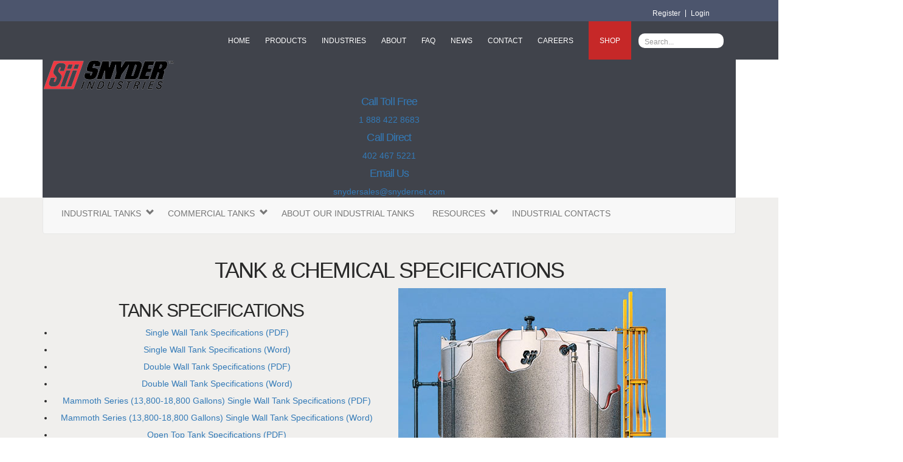

--- FILE ---
content_type: text/html; charset=utf-8
request_url: https://www.snydernet.com/products/industrial-tanks/resources/technical/tank-specification
body_size: 14620
content:
<!DOCTYPE html>
<html  lang="en-US">
<head id="Head">
<!-- be_ixf, sdk, gho-->
<meta id="be:sdk" content="dotnet_sdk_1.4.15" />
<meta id="be:timer" content="62ms" />
<meta id="be:orig_url" content="https://www.snydernet.com/products/industrial-tanks/resources/technical/tank-specification" />
<meta id="be:capsule_url" content="http://ixfd-api.bc0a.com/api/ixf/1.0.0/get_capsule/f00000000180928/2110657987?client=dotnet_sdk&client_version=1.4.15&orig_url=https%3A%2F%2Fwww.snydernet.com%2Fproducts%2Findustrial-tanks%2Fresources%2Ftechnical%2Ftank-specification&base_url=https%3A%2F%2Fwww.snydernet.com%2Fproducts%2Findustrial-tanks%2Fresources%2Ftechnical%2Ftank-specification&user_agent=Mozilla%2F5.0+(Macintosh%3B+Intel+Mac+OS+X+10_15_7)+AppleWebKit%2F537.36+(KHTML%2C+like+Gecko)+Chrome%2F131.0.0.0+Safari%2F537.36%3B+ClaudeBot%2F1.0%3B+%2Bclaudebot%40anthropic.com)" />
<meta id="be:norm_url" content="https://www.snydernet.com/products/industrial-tanks/resources/technical/tank-specification" />
<meta id="be:api_dt" content="py_2023; pm_09; pd_01; ph_05; pmh_37; p_epoch:1693571842792" />
<meta id="be:mod_dt" content="py_2023; pm_09; pd_01; ph_05; pmh_37; p_epoch:1693571842792" />
<meta id="be:messages" content="0" />
<style>
.be-ix-link-block{background-color:#40434b}
.be-ix-link-block .be-related-link-container{padding-bottom:30px}
.be-ix-link-block .be-related-link-container .be-label{margin:0;color:#fff;font-size:21px;font-family:'Open Sans',Roboto,sans-serif,Helvetica,Arial;font-weight:800;letter-spacing:-.05em;text-transform:uppercase}
.be-ix-link-block .be-related-link-container .be-list{display:inline-block;list-style:none;margin:0;padding:0;font-size:21px;font-family:'Open Sans',Roboto,sans-serif,Helvetica,Arial}
.be-ix-link-block .be-related-link-container .be-list .be-list-item{display:inline-block;margin-right:20px;font-family:"Source Sans Pro",Helvetica,Arial,sans-serif;font-size:13px;vertical-align:inherit;margin-bottom:0}
.be-ix-link-block .be-related-link-container .be-list .be-list-item:last-child{margin-right:0}
.be-ix-link-block .be-related-link-container .be-list .be-list-item a{color:#aaa;font-family:"Source Sans Pro",Helvetica,Arial,sans-serif;text-transform:uppercase;font-weight:700;font-size:13px}
@media (max-width: 767px) {
.be-ix-link-block .be-related-link-container .be-label{width:100%;margin-bottom:21px;line-height:1.1}
.be-ix-link-block .be-related-link-container .be-list{display:block;width:100%;margin-left:5px}
.be-ix-link-block .be-related-link-container .be-list .be-list-item{display:block;margin-right:0;margin-bottom:8px;vertical-align:top}
}
@media (min-width: 768px) {
.be-ix-link-block .be-related-link-container{display:flex}
.be-ix-link-block .be-related-link-container .be-label{display:inline-block;margin-right:20px;flex-basis:185px;flex-grow:0;flex-shrink:0}
.be-ix-link-block .be-related-link-container .be-list{width:auto}
}
</style>


<script data-cfasync="false" data-testmode="true" id="marvel" data-customerid="f00000000180928" src="https://marvel-b2-cdn.bc0a.com/marvel.js"></script>
<meta content="text/html; charset=UTF-8" http-equiv="Content-Type" />

<!-- Google tag (gtag.js) -->
<script async src="https://www.googletagmanager.com/gtag/js?id=G-PMDNC876YT"></script>
<script>
  window.dataLayer = window.dataLayer || [];
  function gtag(){dataLayer.push(arguments);}
  gtag('js', new Date());
 
  gtag('config', 'G-PMDNC876YT');
</script>
<title>
	Tank & Chemical Specifications | Snyder Industries
</title><meta id="MetaDescription" name="DESCRIPTION" content="Tank specification and chemical specific specification documents." /><meta id="MetaRobots" name="ROBOTS" content="INDEX, FOLLOW" /><link href="/DependencyHandler.axd/44fc78ee8bc805bc6405ebd13bcbafe4/308/css" type="text/css" rel="stylesheet"/><script src="https://ajax.googleapis.com/ajax/libs/jquery/1.9.1/jquery.min.js" type="text/javascript"></script><script src="https://ajax.googleapis.com/ajax/libs/jqueryui/1.11.3/jquery-ui.min.js" type="text/javascript"></script><script type="text/javascript">
	if (typeof jQuery == 'undefined') {document.write('<script src="/Resources/libraries/jQuery/01_09_01/jquery.js" type="text/javascript"></' + 'script>');}
</script>
	<script type="text/javascript" src="/Portals/_default/Skins/Cavalier/js/BrightEdge.js"></script>
<link rel='SHORTCUT ICON' href='/Portals/0/favicon.ico?ver=2019-10-31-143420-570' type='image/x-icon' />

          <script type="text/javascript">
            (function(i,s,o,g,r,a,m){i['GoogleAnalyticsObject']=r;i[r]=i[r]||function(){
            (i[r].q=i[r].q||[]).push(arguments)},i[r].l=1*new Date();a=s.createElement(o),
            m=s.getElementsByTagName(o)[0];a.async=1;a.src=g;m.parentNode.insertBefore(a,m)
            })(window,document,'script','https://www.google-analytics.com/analytics.js','ga');

            ga('create', 'G-PMDNC876YT', 'auto', {'legacyCookieDomain': 'www.snydernet.com'});
            
			var dimensionName = localStorage.getItem('Analytics.Page.PageVariantDimension');

			if (dimensionName != undefined && dimensionName != '') { ga('set', dimensionName, 'Default'); }

            ga('send', 'pageview');	
          </script>

        <meta name="viewport" content="width=device-width,initial-scale=1.0,maximum-scale=1.0" /></head>
<body id="Body">
    
    <form method="post" action="/products/industrial-tanks/resources/technical/tank-specification" id="Form" enctype="multipart/form-data">
<div class="aspNetHidden">
<input type="hidden" name="__EVENTTARGET" id="__EVENTTARGET" value="" />
<input type="hidden" name="__EVENTARGUMENT" id="__EVENTARGUMENT" value="" />
<input type="hidden" name="__VIEWSTATE" id="__VIEWSTATE" value="zSnJjTIW7Nh7cJUsebFHIL4gJ7UtXZ+y0mtI2rEQyEIZmOtlYiY1dvUrF6Ua3WBdgrQKBncXo0S+OvtvbwTl5yWZXj5eoT+WcFJEzFMGt2YFv77Crw7Y1PMkV6r4CZCmRLJ3O5Skg1SXpNTh5ukNFDis90oo75ddGGcGtr5KsT9te+50SSJK1yOoY3UI1QZU3z/pghgGR47vejmythP18iO/Ra2/HDF+SQc+aW/YBQvF6KNVsHjbEotgHMD4xhQ1Jtpgqir8h4JM0/NJ52DfZjBrO80dUmQy3ZhW58IGwsSHaFa0SEZct4fL2HcVspEk/oMwXH85/HGcLvtFYBwfCW1T79KWQK3PgGsyoCFcgsze5k9njKcyBTEp2nRe4Xhb2W5JSu2tUYBUALjpJw+6S+5cO2R+ZCiiHro5+BrJLJ4c7SVoL0iRjjvuCC0stPzgW8nzKowZ93jpi/Kc6v9yJqzx1gcTyCC32csjHiWnQJGUs7q8ZQCCTAmbj2F6FqF+KrN1M3q3qvOdhkVoe0anLaBwIXUa216ExGdyo0pTFnX95mW6UrBZ4GfWgqD1sgYzXSaBTwYI238xeSvRistBDIUMcSnj3u4NGjY9TyHx6EiJcu6dkBYGPa7uvUkaYAs2pZ/1UKRyqQwWAA9dID7y8nv8rDXUalUfzUfHrwymAzmYv7Hk+5QUmawhZ6bplzAqL0UKp430vaO+rzpnOYjVkWaojWBDIhhoUQU5FVl/wbLQQrlx5obuWnD/iRjuxXUmfydZX0VXLvI5Ddf4BxvYjcFoWVeCCeSZBac48vhDblrS/Pj51EZESuhWKqfF202PFBnBMSbHbcrBXspAHyd7yjn906YPBxxlfo222N9T7qfBosbKeXkrL4ZI8lgP11m7kmEs5+l7bJa2XqG+6l5xN8hP1MBu+Voi4SfqJHiFo28c7BpdY2pNAmK1oV5bGgQ79qIYeb/TCR5SBxAYDccL9MaIZwBKMyMH8eEQG0DslMdX+yX2TDcXeDRcrlGY8BoxSWAF2nOD4kk+emFjac2iJfWUYysVBX8W4lVhsYq3aZwv9YDcD1kbqE8C3Dv6atLOU5b8g4mPfTzKjO56kdEQ5vx86VPDEQ7DV4On9amZvXhRO2Vc7h7fGfPEyU/GfQrn1LTYuc+JF05lnOb08El7TtpEZ3/qaMueAbLYaxY98Ms+tdwf7B+a6blsqx2LcNquzpcvxV/jBDBN0kWXKF7kEI1yPCuIqpk3C86xsiOmVIz5y5qN7+EKcAx3vfF8+sN9GuHKgu2jk/a6ahRQrIUimSL2U9DKS8+vJCKjDRwzY6aKOeW2iyyhviHLZ4n6jbsEj1Qf/A==" />
</div>

<script type="text/javascript">
//<![CDATA[
var theForm = document.forms['Form'];
if (!theForm) {
    theForm = document.Form;
}
function __doPostBack(eventTarget, eventArgument) {
    if (!theForm.onsubmit || (theForm.onsubmit() != false)) {
        theForm.__EVENTTARGET.value = eventTarget;
        theForm.__EVENTARGUMENT.value = eventArgument;
        theForm.submit();
    }
}
//]]>
</script>


<script src="https://ajax.aspnetcdn.com/ajax/4.6/1/WebForms.js" type="text/javascript"></script>
<script type="text/javascript">
//<![CDATA[
window.WebForm_PostBackOptions||document.write('<script type="text/javascript" src="/WebResource.axd?d=pynGkmcFUV0dJiL1AMioYge0DpMMN3tFfq48jIzT4wFPZW7UmTPCiCumHQ81&amp;t=638901356248157332"><\/script>');//]]>
</script>



<script src="https://ajax.aspnetcdn.com/ajax/4.6/1/MicrosoftAjax.js" type="text/javascript"></script>
<script type="text/javascript">
//<![CDATA[
(window.Sys && Sys._Application && Sys.Observer)||document.write('<script type="text/javascript" src="/ScriptResource.axd?d=NJmAwtEo3IoT9Ohj-WUrJQoJJR56NSCwviwhxAcVN0gxY7RL-EQM-sxJXQG2reYFvOeZi5iAtMmQ09Nc2oTtNTWUxrGpKAtRPRjiJnkEnlatd65A7lxZ581-xr9S1aeqHjgJpA2&t=5c0e0825"><\/script>');//]]>
</script>

<script src="https://ajax.aspnetcdn.com/ajax/4.6/1/MicrosoftAjaxWebForms.js" type="text/javascript"></script>
<script type="text/javascript">
//<![CDATA[
(window.Sys && Sys.WebForms)||document.write('<script type="text/javascript" src="/ScriptResource.axd?d=dwY9oWetJoJwI2uAR_dxZnVQEtNvJMZtaCtLHvE5RdPsLIe0bhKm8JA5pu2WcnImDRtdty4WGcVsmeSkbLTxlMX3ZTTBuW2Qdh7O2hMPj-D8E0tA4TLSE6uEJo55FjhYtoJ8O_dMZvjaEpFp0&t=5c0e0825"><\/script>');//]]>
</script>

<div class="aspNetHidden">

	<input type="hidden" name="__VIEWSTATEGENERATOR" id="__VIEWSTATEGENERATOR" value="CA0B0334" />
	<input type="hidden" name="__VIEWSTATEENCRYPTED" id="__VIEWSTATEENCRYPTED" value="" />
	<input type="hidden" name="__EVENTVALIDATION" id="__EVENTVALIDATION" value="5EVywm/jSKZZpShbuRuLcPjuaTUDMHh6wWFFzm4UooTA3i7vlcsjhYYCqZv4p0MPW+wmkzSljwd+s5iYK+AQ44Q+ibXx92LoWYG32s805q60MspSwn8n1u/VnNZ8Vdb6O8/sbdE9egwkDjX6tGtS1LZWuD4=" />
</div><script src="/DependencyHandler.axd/e0d1c9293573b0853e1f89f902b85c37/308/js" type="text/javascript"></script>
<script type="text/javascript">
//<![CDATA[
Sys.WebForms.PageRequestManager._initialize('ScriptManager', 'Form', [], [], [], 90, '');
//]]>
</script>

        
        
        
<div class="page-wrap">
	<div class="topBar">
		<div class="skinWidth">
			<div class="language"><div class="language-object" >


</div></div>
			<div class="right">
				<div class="login">
<div class="userProperties">
    <ul>
         
                <li class="userRegister"><a id="dnn_userLogin_registerLink" onclick="return dnnModal.show(&#39;https://www.snydernet.com/register?returnurl=https://www.snydernet.com/products/industrial-tanks/resources/technical/tank-specification&amp;popUp=true&#39;,/*showReturn*/true,600,950,true,&#39;&#39;)" href="https://www.snydernet.com/register?returnurl=https%3a%2f%2fwww.snydernet.com%2fproducts%2findustrial-tanks%2fresources%2ftechnical%2ftank-specification">Register</a>
        
                <li class="userLogin"><a id="dnn_userLogin_loginLink" onclick="return dnnModal.show(&#39;https://www.snydernet.com/login?returnurl=/products/industrial-tanks/resources/technical/tank-specification&amp;popUp=true&#39;,/*showReturn*/true,300,650,true,&#39;&#39;)" href="https://www.snydernet.com/login?returnurl=%2fproducts%2findustrial-tanks%2fresources%2ftechnical%2ftank-specification">Login</a>
        
    </ul>
</div>
</div>
				<div class="login">
<script type="text/javascript">
    $(document).ready(function () {

        if (typeof dnn == 'undefined') dnn = {};
        if (typeof dnn.toast == 'undefined') dnn.toast = {};
        var sf = $.ServicesFramework();

        dnn.toast.refreshUser = function () {
            $.ajax({
                type: "GET",
                url: sf.getServiceRoot('InternalServices') + 'NotificationsService/' + 'GetToasts',
                contentType: "application/json",
                dataType: "json",
                cache: false,
                success: function (data) {
                    if (typeof dnn.toast.toastTimer !== 'undefined') {
                        // Cancel the periodic update.
                        clearTimeout(dnn.toast.toastTimer);
                        delete dnn.toast.toastTimer;
                    }

                    if (!data || !data.Success) {
                        return;
                    }

                    var toastMessages = [];

                    for (var i = 0; i < data.Toasts.length; i++) {
                        var toast = {
                            subject: data.Toasts[i].Subject,
                            body: data.Toasts[i].Body
                        };

                        toastMessages.push(toast);
                    }

                    var message = {
                        messages: toastMessages,
                        seeMoreLink: 'https://www.snydernet.com/activity-feed/messages?userId=-1?view=notifications&action=notifications', seeMoreText: 'See All Notifications'
                    };

                    $().dnnToastMessage('showAllToasts', message);

                    dnn.toast.toastTimer = setTimeout(dnn.toast.refreshUser, 30000);
                },
                error: function (xhr, status, error) {
                    if (typeof dnn.toast.toastTimer !== 'undefined') {
                        // Cancel the periodic update.
                        clearTimeout(dnn.toast.toastTimer);
                        delete dnn.toast.toastTimer;
                    }
                }
            });
        };

        function checkLogin() {
            return 'False' === 'True';
        };

        // initial setup for toast
        var pageUnloaded = window.dnnModal && window.dnnModal.pageUnloaded;
        if (checkLogin() && !pageUnloaded) {
            dnn.toast.toastTimer = setTimeout(dnn.toast.refreshUser, 4000);
        }
    });

</script></div>
			</div>
		</div>
		<div class="dnnClear"></div>
	</div>
	<div class="header">
		<div class="skinWidth">
			<div class="topHeader">
				<div class="mobileMenu"><a href="javascript:void(0)">Menu</a></div>
				<div class="logo"><a id="dnn_dnnLOGO_hypLogo" title="Snyder Industries" aria-label="Snyder Industries" href="https://www.snydernet.com/"></a></div>
				<div class="search dnnRight"><span id="dnn_dnnSearch_ClassicSearch">
    
    
    <span class="searchInputContainer" data-moreresults="See More Results" data-noresult="No Results Found">
        <input name="dnn$dnnSearch$txtSearch" type="text" maxlength="255" size="20" id="dnn_dnnSearch_txtSearch" class="NormalTextBox" aria-label="Search" autocomplete="off" placeholder="Search..." />
        <a class="dnnSearchBoxClearText" title="Clear search text"></a>
    </span>
    <a id="dnn_dnnSearch_cmdSearch" class="SearchButton" href="javascript:__doPostBack(&#39;dnn$dnnSearch$cmdSearch&#39;,&#39;&#39;)">Search</a>
</span>


<script type="text/javascript">
    $(function() {
        if (typeof dnn != "undefined" && typeof dnn.searchSkinObject != "undefined") {
            var searchSkinObject = new dnn.searchSkinObject({
                delayTriggerAutoSearch : 400,
                minCharRequiredTriggerAutoSearch : 2,
                searchType: 'S',
                enableWildSearch: true,
                cultureCode: 'en-US',
                portalId: -1
                }
            );
            searchSkinObject.init();
            
            
            // attach classic search
            var siteBtn = $('#dnn_dnnSearch_SiteRadioButton');
            var webBtn = $('#dnn_dnnSearch_WebRadioButton');
            var clickHandler = function() {
                if (siteBtn.is(':checked')) searchSkinObject.settings.searchType = 'S';
                else searchSkinObject.settings.searchType = 'W';
            };
            siteBtn.on('change', clickHandler);
            webBtn.on('change', clickHandler);
            
            
        }
    });
</script>
</div>
				<div class="nav"><ul id="dnn_pnav">

	<li>
	
		<a href="https://www.snydernet.com/" target="">Home</a>
	
	</li>

	<li>
	
		<a href="https://www.snydernet.com/products" target="">Products</a>
	
	</li>

	<li>
	
		<a href="https://www.snydernet.com/industries" target="">Industries</a>
	
	</li>

	<li>
	
		<a href="https://www.snydernet.com/about" target="">About</a>
	
	</li>

	<li>
	
		<a href="https://www.snydernet.com/faq" target="">faq</a>
	
	</li>

	<li>
	
		<a href="https://www.snydernet.com/news" target="">News</a>
	
	</li>

	<li>
	
		<a href="https://www.snydernet.com/contact" target="">Contact</a>
	
	</li>

	<li>
	
		<a href="https://us-2.fountain.com/c/tank-holding/snyder/US?utm_source=careers_site" target="_blank">Careers</a>
	
	</li>

	<li>
	
		<a href="https://shop.snydernet.com/" target="_blank">Shop</a>
	
	</li>

</ul>
</div>
			   
				<div class="dnnClear"></div>
			</div><!--/topLink-->
		</div><!--/skinWidth-->
	</div><!--/header-->
	<div class="ContentWrapDark">
		<div id="dnn_TopHeroDark" class="TopHeroDark"><div class="DnnModule DnnModule-DNN_HTML DnnModule-430 DnnVersionableControl"><a name="430"></a>
<div class="DNNContainer_noTitle">
	<div id="dnn_ctr430_ContentPane"><!-- Start_Module_430 --><!-- Bootstrap core CSS -->
<!--
<link rel="stylesheet" type="text/css" href="/Portals/_default/Skins/Cavalier/MDB/css/bootstrap.min.css">
-->
<!-- Latest compiled and minified CSS -->
<link rel="stylesheet" href="https://maxcdn.bootstrapcdn.com/bootstrap/3.3.5/css/bootstrap.min.css">

<!-- Material Design Bootstrap -->
<link rel="stylesheet" type="text/css" href="/Portals/_default/Skins/Cavalier/MDB/css/mdb.min.css"><div id="dnn_ctr430_ModuleContent" class="DNNModuleContent ModDNNHTMLC">
	<div id="dnn_ctr430_HtmlModule_lblContent"><div style="background-color:#ffffff;"> <div class="container"> <div class="header"> <div class="header__logo"><a href="/"><img alt="Snyder Industries Inc." class="img-responsive" src="/portals/0/images/logo.png" srcset="/portals/0/images/logo.png"> </a> </div> <!-- /.header__logo <div class="header__navigation"><span id="selection-marker-1" class="redactor-selection-marker"></span> <nav class="collapse navbar-collapse" id="cargopress-navbar-collapse"> <ul class="main-navigation js-main-nav js-dropdown"> <li><a href="#">Factory Outlet</a></li> <li><a href="#">Bonar Plastics</a></li> <li><a href="#">Stratis Pallets</a></li> </ul> </nav> </div> --> <div class="header__widgets"> <div class="widget-icon-box"> <div class="icon-box"><a href="tel:1-888-422-8683"><i class="fa fa-phone"></i> <h4 class="icon-box__title">Call Toll Free</h4> <span class="icon-box__subtitle">1 888 422 8683</span> </a> </div> </div> <div class="widget-icon-box"> <div class="icon-box"> <a href="tel:1-402-467-5221"> <!-- <i class="fa fa-phone"></i> --> <!-- <i class="fa fa-headphones"></i> --> <i class="fa fa-globe"></i> <h4 class="icon-box__title">Call Direct</h4> <span class="icon-box__subtitle">402 467 5221</span> </a> </div> </div> <div class="widget-icon-box"> <div class="icon-box" style="margin-right:0 !important;"><a href="mailto:snydersales@snydernet.com"><i class="fa fa-envelope"></i> <h4 class="icon-box__title">Email Us</h4> <span class="icon-box__subtitle">snydersales@snydernet.com</span> </a> </div> </div> <!-- <a href="https://shop.snydernet.com/" class="btn btn-sm btn-primary no-sho-mobile" target="_blank">SHOP DIRECT</a> --> </div> <!-- /.header__widgets --> </div> </div> <!-- /.container --> </div></div>




</div><!-- Bootstrap core JavaScript -->
<!--
    <script async type="text/javascript" src="/Portals/_default/Skins/Cavalier/MDB/js/bootstrap.min.js"></script>
-->
<!-- Latest compiled and minified JavaScript -->
<script src="https://maxcdn.bootstrapcdn.com/bootstrap/3.3.5/js/bootstrap.min.js"></script>

    <!-- MDB core JavaScript -->
    <script async type="text/javascript" src="/Portals/_default/Skins/Cavalier/MDB/js/mdb.min.js"></script>

<script async type="text/javascript" src="/Portals/_default/Skins/Cavalier/MDB/js/modules/buttons.js"></script>

<script async type="text/javascript" src="/Portals/_default/Skins/Cavalier/MDB/js/modules/collapsible.js"></script>

<script async type="text/javascript" src="/Portals/_default/Skins/Cavalier/MDB/js/modules/dropdown.js"></script>

<script async type="text/javascript" src="/Portals/_default/Skins/Cavalier/MDB/js/modules/global.js"></script>

<script async type="text/javascript" src="/Portals/_default/Skins/Cavalier/MDB/js/modules/jquery-easing.js"></script>


<script async type="text/javascript" src="/Portals/_default/Skins/Cavalier/MDB/js/modules/velocity.js"></script>

<script async type="text/javascript" src="/Portals/_default/Skins/Cavalier/MDB/js/modules/waves-effect.js"></script>

<script async type="text/javascript" src="/Portals/_default/Skins/Cavalier/MDB/js/modules/wow.js"></script>
<!-- End_Module_430 --></div>
	<div class="clear"></div>
</div>

</div><div class="DnnModule DnnModule-DNNCorpRazorHost DnnModule-6393"><a name="6393"></a>
<div class="DNNContainer_noTitle">
	<div id="dnn_ctr6393_ContentPane"><!-- Start_Module_6393 --><link href="/Portals/0/Industrial-Sub-Nav-Bar/css/industrial-mega-menu.css" rel="stylesheet"><div id="dnn_ctr6393_ModuleContent" class="DNNModuleContent ModDNNCorpRazorHostC">
	

<div class="container-fluid containerfluid">
  <div class="container">
    <nav class="navbar navbar-default">
      <div class="navbar-header">
        <button class="navbar-toggle" type="button" data-toggle="collapse" data-target=".js-navbar-collapse">
          <span class="sr-only">Toggle navigation</span>
          <span class="icon-bar"></span>
          <span class="icon-bar"></span>
          <span class="icon-bar"></span>
        </button>
      </div>
      <div class="collapse navbar-collapse js-navbar-collapse">
        <ul class="nav navbar-nav">
          <li class="dropdown mega-dropdown">
            <a href="#" class="dropdown-toggle" data-toggle="dropdown">INDUSTRIAL TANKS <span class="glyphicon glyphicon-chevron-down pull-right" style="left:8px;"></span></a>
            <ul class="dropdown-menu mega-dropdown-menu">


              <div class="col-sm-3 industrial-subnav-no-padding">
                <ul>
                  <li><a alt="Vertical Tanks" href="/products/industrial-tanks/vertical-tanks" target="_self">Vertical Tanks</a></li>
                  <li><a alt="Horizontal Tanks" href="/products/industrial-tanks/horizontal-tanks" target="_self">Horizontal Tanks</a></li>
                  <li><a alt="Cone Bottom Tanks" href="/products/industrial-tanks/cone-bottom-tanks" target="_self">Cone Bottom Tanks</a></li>
                  <li><a alt="Double Wall Tanks" href="/products/industrial-tanks/double-wall-tanks" target="_self">Double Wall Tanks</a></li>
                </ul>
              </div>
              <div class="col-sm-4 industrial-subnav-no-padding">
                <ul>
                  <li><a alt="Chemical Feed Stations" href="/products/industrial-tanks/chemical-feed-stations" target="_self">Chemical Feed Stations</a></li>
                  <li><a alt="Chemical Injection Tanks" href="/products/industrial-tanks/chemical-injection-tanks" target="_self">Chemical Injection Tanks</a></li>
                  <li><a alt="Open Top Batch Mix Tanks" href="/products/industrial-tanks/open-top-batch-mix-tanks" target="_self">Open Top Batch Mix Tanks</a></li>
                  <li><a alt="Open Top Containment Tanks" href="/products/industrial-tanks/open-top-containment-tanks" target="_self">Open Top Containment Tanks</a></li>
                </ul>
              </div>
              <div class="col-sm-3 industrial-subnav-no-padding">
                <ul>
                  <li><a alt="Used Oil Collection Tanks" href="/products/industrial-tanks/petro-tanks/used-oil-collection-tanks" target="_self">Used Oil Collection Tanks</a></li>
                  <li><a alt="Brine Tanks" href="/products/industrial-tanks/brine-tanks" target="_self">Brine Tanks</a></li>
                  <li><a alt="Fittings & Accessories" href="/products/industrial-tanks/fittings-accessories" target="_self">Fittings & Accessories</a></li>
                </ul>
              </div>    
              
              <div style="display: none" class="col-sm-6 industrial-subnav-no-padding">
                <ul>
                  <li class="dropdown-header"><a alt="Stackable Lube & DEF Tanks" href="/products/industrial-tanks/petro-tanks" target="_self">Stackable Lube & DEF Tanks</a></li>
                  <li><a alt="Cubetainer Stackable Tanks &amp; Gravity Feed Systems" href="/products/industrial-tanks/petro-tanks/cubetainer-gravity-feed-systems" target="_self">Cubetainer Stackable Tanks &amp; Gravity Feed Systems</a></li>
                  <li><a alt="Slimtainer Stackable Tanks &amp; Gravity Feed Systems" href="/products/industrial-tanks/petro-tanks/slimtainer-stackable-tanks" target="_self">Slimtainer Stackable Tanks &amp; Gravity Feed Systems</a></li>
                  <li><a alt="Cylindrical Tank Gravity Feed Systems" href="/products/industrial-tanks/petro-tanks/cylindrical-tank-gravity-feed-systems">Cylindrical Tank Gravity Feed Systems</a></li>
                  <li><a alt="Portable DEF Tanks" href="/products/industrial-tanks/petro-tanks/portable-def-tanks" target="_self">Portable DEF Tanks</a></li>
                  <li><a alt="Accessories" href="https://www.fluidall.com/poly-tank/cubetainer-stackable-tank-accessories/" target="_blank">Accessories</a></li>
                </ul>
              </div>
              <div class="col-sm-12 industrial-subnav-no-padding">
                <ul>
                  <li class="dropdown-header industrial-all"><a alt="All Industrial Tanks" href="/products/industrial-tanks" target="_self" class="industrial-all">ALL INDUSTRIAL TANKS</a></li>
                </ul>
              </div>
            </ul>
          </li>
        </ul>
        <!-- Commercial INDUSTRIAL TANKS -->
        <ul class="nav navbar-nav">
          <li class="dropdown mega-dropdown">
            <a href="#" class="dropdown-toggle" data-toggle="dropdown">COMMERCIAL TANKS <span class="glyphicon glyphicon-chevron-down pull-right" style="left:8px;"></span></a>
            <ul class="dropdown-menu mega-dropdown-menu">
              <div class="col-sm-4 industrial-subnav-no-padding">
                <ul>
                  <li><a alt="Vertical Commercial Tanks" href="/products/industrial-tanks/commercial-tanks/vertical-commercial-tanks" target="_self">Vertical Commercial Tanks</a></li>
                </ul>
              </div>
              <div class="col-sm-4 industrial-subnav-no-padding">
                <ul>
                  <li><a alt="Horizontal Commercial Tanks" href="/products/industrial-tanks/commercial-tanks/horizontal-commercial-tanks" target="_self">Horizontal Commercial Tanks</a></li>
                </ul>
              </div>
              <div class="col-sm-4 industrial-subnav-no-padding">
                <ul>
                  <li><a alt="Specialty Tanks" href="/products/industrial-tanks/commercial-tanks/specialty-tanks" target="_self">Specialty Tanks</a></li>
                </ul>
              </div>
              <div class="col-sm-12 industrial-subnav-no-padding">
                <ul>
                  <li class="dropdown-header" style="text-align: center;"><a alt="Horizontal Commercial Tanks" href="/products/industrial-tanks/commercial-tanks" target="_self">ALL COMMERCIAL TANKS</a></li>
                </ul>
              </div>
            </ul>
          </li>
        </ul>
        <!-- ABOUT OUR INDUSTRIAL TANKS -->
        <ul class="nav navbar-nav">
          <li class="dropdown mega-dropdown">
            <a alt="About Our Industrial Tanks" href="/products/industrial-tanks/about" target="_self" class="dropdown-toggle">ABOUT OUR INDUSTRIAL TANKS</a>
          </li>
        </ul>
        <!-- RESOURCES -->
        <ul class="nav navbar-nav">
          <li class="dropdown mega-dropdown">
            <a href="#" class="dropdown-toggle" data-toggle="dropdown">RESOURCES<span class="glyphicon glyphicon-chevron-down pull-right" style="left:8px;"></span></a>
            <ul class="dropdown-menu mega-dropdown-menu">
              <div class="col-sm-4 industrial-subnav-no-padding">
                <ul>
                  <li><a alt="Chemical Resistance" href="/products/industrial-tanks/resources/technical/chemical-resistance" target="_self">Chemical Resistance</a></li>
                  <li><a alt="Tank Specifications" href="/products/industrial-tanks/resources/technical/tank-specification" target="_self">Tank Specifications</a></li>
                  <li><a alt="Guidelines for Use & Installation" href="/products/industrial-tanks/resources/technical/guides-for-use-installation" target="_self">Guidelines for Use & Installation</a></li>
                  <li><a alt="Cubetainer/Slimetainer Assembly Instructions" href="/products/industrial-tanks/petro-tanks/assembly-instructions" target="_self">Cubetainer/Slimetainer Assembly Instructions</a></li>
                  <li><a alt="Technical Documents & Industry Links" href="/products/industrial-tanks/resources/technical/technical-documents-industry-links" target="_self">Technical Documents & Industry Links</a></li>
                </ul>
              </div>
              <div class="col-sm-4 industrial-subnav-no-padding">
                <ul>
                  <li><a alt="Literature" href="/products/industrial-tanks/resources/literature" target="_self">Literature</a></li>
                  <li><a alt="Tank Inspection Guide" href="/products/industrial-tanks/petro-tanks/tank-inspection-guide" target="_self">Tank Inspection Guide</a></li>
                  <li><a alt="CPU Instructions" href="/products/industrial-tanks/resources/customer-pickup-instructions" target="_self">CPU Instructions</a></li>
                  <li><a alt="Receiving/Inspecting/Unloading Tanks" href="/products/industrial-tanks/resources/receiving-inspecting-unloading-tanks" target="_self">Receiving/Inspecting/Unloading Tanks</a></li>
                  <li><a alt="Warranty/Terms & Conditions" href="/products/industrial-tanks/resources/warranty-terms-conditions-sale" target="_self">Warranty/Terms & Conditions</a></li>
                </ul>
              </div>
              <div class="col-sm-4 industrial-subnav-no-padding">
                <ul>
                  <li><a alt="Seismic Restraint System" href="/products/industrial-tanks/resources/technical/seismic-restraint-system" target="_self">Seismic Restraint System</a></li>
                  <li><a alt="Heat & Trace Insulation" href="/products/industrial-tanks/resources/technical/heat-trace-insulation" target="_self">Heat & Trace Insulation</a></li>
                  <li><a alt="Steel Tank Lining" href="/products/industrial-tanks/resources/technical/steel-tank-lining" target="_self">Steel Tank Lining</a></li>
                </ul>
              </div>
              <div class="col-sm-12 industrial-subnav-no-padding">
                <ul>
                  <li class="dropdown-header industrial-all"><a alt="All Industrial Resources" href="/products/industrial-tanks/resources" target="_self" class="industrial-all">ALL INDUSTRIAL RESOURCES</a></li>
                </ul>
              </div>
            </ul>
          </li>
        </ul>
        <!-- INDUSTRIAL CONTACTS -->
        <ul class="nav navbar-nav">
          <li class="dropdown mega-dropdown">
            <a alt="Industrial Division Sales Contacts" href="/products/industrial-tanks/industrial-sales-contacts" target="_self" class="dropdown-toggle">INDUSTRIAL CONTACTS</a>
          </li>
        </ul>
      </div>
      <!-- /.nav-collapse -->
    </nav>
  </div>
</div>









</div><!-- End_Module_6393 --></div>
	<div class="clear"></div>
</div>

</div><div class="DnnModule DnnModule-DNN_HTML DnnModule-6223 DnnVersionableControl"><a name="6223"></a>
<div class="DNNContainer_noTitle">
	<div id="dnn_ctr6223_ContentPane"><!-- Start_Module_6223 --><div id="dnn_ctr6223_ModuleContent" class="DNNModuleContent ModDNNHTMLC">
	<div id="dnn_ctr6223_HtmlModule_lblContent"><div class="ind-header">
	<h1>TANK & CHEMICAL SPECIFICATIONS</h1>
</div>
<div class="container">
	<div class="row jumbotron-overlap first featured-widget">
		<div class="col-sm-12 col-md-6 col-md-push-6"> <img alt="Tank Specifications" src="/portals/0/Images/Industrial-Images/resources/tanksspecs.jpg" class="img-responsive">
		</div>
		<div class="col-sm-12 col-md-6 col-md-pull-6">
			<h2>TANK SPECIFICATIONS</h2>
			<ul>
				<li class="disc"><a href="/Portals/0/PDF/Industrial-PDF/technical/tank-specifications/Single-Wall-Storage-Tank-Specifications-01.25.pdf" alt="Single Wall Tank Specifications" class="sii" target="_blank">Single Wall Tank Specifications (PDF)</a></li>
				<li class="disc"><a href="/Portals/0/PDF/Industrial-PDF/technical/tank-specifications/Single-Wall-Storage-Tank-Specifications-01.25.doc" alt="Single Wall Tank Specifications" class="sii" target="_blank">Single Wall Tank Specifications (Word)</a></li>
				<li class="disc"><a href="http://www.snydernet.com/Portals/0/PDF/Industrial-PDF/technical/tank-specifications/double-wall-tank-specifications-01.25.pdf" alt="Double Wall Tank Specifications" class="sii" target="_blank">Double Wall Tank Specifications (PDF)</a></li>
				<li class="disc"><a href="/Portals/0/PDF/Industrial-PDF/technical/tank-specifications/double-wall-tank-specifications-01.25.doc" alt="Double Wall Tank Specifications" class="sii" target="_blank">Double Wall Tank Specifications (Word)</a></li>
				<li class="disc"><a href="http://www.snydernet.com/Portals/0/PDF/Industrial-PDF/technical/tank-specifications/mammoth-series-tank-specifications-01.25.pdf" alt="Mammoth Series (13,800-18,800 Gallons) Single Wall Tank Specifications" class="sii" target="_blank">Mammoth Series (13,800-18,800 Gallons) Single Wall Tank Specifications (PDF)</a></li>
				<li class="disc"><a href="/Portals/0/PDF/Industrial-PDF/technical/tank-specifications/mammoth-series-tank-specifications-01.25.doc" alt="Mammoth Series (13,800-18,800 Gallons) Single Wall Tank Specifications" class="sii" target="_blank">Mammoth Series (13,800-18,800 Gallons) Single Wall Tank Specifications (Word)</a></li>
				<li class="disc"><a href="http://www.snydernet.com/Portals/0/PDF/Industrial-PDF/technical/tank-specifications/open-top-tank-specifications-02.24.pdf" alt="Open Top Tank Specifications" class="sii" target="_blank">Open Top Tank Specifications (PDF)</a></li>
				<li class="disc"><a href="/Portals/0/PDF/Industrial-PDF/technical/tank-specifications/open-top-tank-specifications-02.24.doc" alt="Open Top Tank Specifications" class="sii" target="_blank">Open Top Tank Specifications (Word)</a></li>
			</ul>
		</div>
	</div>
</div></div>




</div><!-- End_Module_6223 --></div>
	<div class="clear"></div>
</div>

</div></div>
		<div class="skinWidth">
			<div id="dnn_TopPane" class="TopPane DNNEmptyPane"></div>
			<div class="dnnClear"></div>
		</div>
	</div>
	<div class="contentWrap">
		<div id="dnn_topHero" class="topHero"><div class="DnnModule DnnModule-DNNCorpRazorHost DnnModule-3755"><a name="3755"></a>
<div class="DNNContainer_noTitle">
	<div id="dnn_ctr3755_ContentPane"><!-- Start_Module_3755 -->
<div id="dnn_ctr3755_ModuleContent" class="DNNModuleContent ModDNNCorpRazorHostC">
	<style>

.lgit-footer { max-width: 1020px; }

</style>

<!-- <div class="header_container" style="width:100%;" rel="width:100%;"> -->
<div style="background-color:#fff;padding-top: 20px;">
	<div class="container lgit-footer">
		<div class="sii__header">
			<div class="call-to-action">
				<h2>LET'S GET IN TOUCH</h2>
				Have a question or not sure which solution fits your needs?
			</div>
			<div class="sii__widgets">
				<div class="widget-icon-box">
					<div class="icon-box"><a href="tel:1-888-422-8683"><i class="fa fa-phone"></i>
						<h4 class="icon-box__title">Call Us</h4>
						<span class="icon-box__subtitle">1 888 422 8683</span></a>
					</div>
				</div>
				<!-- <div class="widget-icon-box">
					<div class="icon-box">
                                               <a href="#" onclick="SnapEngage.startLink();">
  <img id="my-inline-button" class="mi-inline-button" style="max-width:117px;margin-top:5px;" target="_blank"></a>

					</div>
				</div> -->
				<div class="widget-icon-box">
					<div class="icon-box"><a href="mailto:snydersales@snydernet.com"><i class="fa fa-envelope"></i>
						<h4 class="icon-box__title">Email Us</h4>
						<span class="icon-box__subtitle">snydersales@snydernet.com</span></a>
					</div>
				</div>
				<a href="https://shop.snydernet.com/dealer-locator.asp" class="btn btn-primary" target="_blank">FIND A DEALER OR SALESPERSON <i class="fa fa-external-link" aria-hidden="true"></i></a>
			</div>
			<!-- /.sii__widgets -->
		</div>
	</div>
</div>



<div style="background-color:#40434b;padding-top:30px;padding-bottom:30px;">
	<div class="container lgit-footer">
		<div class="row">
			<div class="col-xs-12 col-md-4">
				<p>
					<img alt="Snyder Industries Inc." src="/portals/0/images/logo-footer.png" class="logo img-responsive" style="width:217px;float:left;">
				</p>
				<div style="clear:both; margin-bottom:25px;">
				</div>
				<p style="margin-bottom:25px;">
					Corporate Headquarters<br>
					6940 O Street, Suite 200<br>
					Lincoln, Nebraska 68510<br>
					Phone: 402-467-5221<br>
					Fax: 402-465-1220
				</p>
				<a target="_blank" href="https://www.facebook.com/SnyderIndustries/" class="icon-container icon-container--square">
				<span class="fa fa-facebook"></span>
				</a>
				<a target="_blank" href="https://twitter.com/snydernet" class="icon-container icon-container--square">
				<span class="fa fa-twitter"></span>
				</a>
				<a target="_blank" href="https://www.linkedin.com/company/snyder-industries-inc._2" class="icon-container icon-container--square">
				<span class="fa fa-linkedin"></span>
				</a>
			</div>
			<!-- /.row -->
			<div class="col-xs-12 col-md-2">
				<div class="widget_nav_menu">
					<h6 class="footer-top__headings">QUICK LINKS</h6>
					<ul>
						<li>
						<a href="/about">About</a>
						</li>
						<li>
						<a href="/news">News</a>
						</li>
						<li>
						<a href="/contact">Contact</a>
						</li>
						<li>
						<a href="/careers">Careers</a>
						</li>
						<li>
						<a href="https://shop.snydernet.com/customer-support/privacy-policy.asp" target="_blank">Privacy Policy</a>
						</li>
						<li>
						<a href="https://shop.snydernet.com/customer-support/terms-of-use-conditions-of-order.asp" target="_blank">Terms of Use</a>
						</li>
						<li>
						<a href="/Portals/0/PDF/tank-holding-corp-letterhead%20-%20CALIFORNIA%20SUPPPLY%20CHAIN.pdf" target="_blank">California Supply Chains Act</a>
						</li>
					</ul>
				</div>
				<!-- /.widget_nav_menu -->
			</div>
			<!-- /.row -->
			<div class="col-xs-12 col-md-2">
				<div class="widget_nav_menu">
					<h6 class="footer-top__headings">RESOURCES</h6>
					<ul>
						<li>
						<a href="https://pallets.com/" target="_blank">Stratis Pallets</a>
						</li>
						<li>
						<a href="https://bonarplastics.com/" target="_blank">Bonar Plastics</a>
						</li>
					</ul>
				</div>
				<!-- /.widget_nav_menu -->
			</div>
			<!-- /.row -->
			<div class="col-xs-12 col-md-4">
				<h6 class="footer-top__headings">SHOP</h6>
				<p>
					Browse and buy our selection of plastic bins, containers, pallets, tanks, accessories and more!
				</p>
				<p>
					<a target="_blank" href="https://shop.snydernet.com/" class="btn btn-primary">SHOP.SNYDERNET.COM <i class="fa fa-external-link fa-2x" aria-hidden="true"></i></a>
				</p>
			</div>
			<!-- /.row -->
		</div>
		<!-- /.row -->
	</div>
	<!-- /.container -->
</div>


</div><!-- End_Module_3755 --></div>
	<div class="clear"></div>
</div>

</div></div>
		<div class="skinWidth">
			<div id="dnn_ContentPane" class="ContentPane DNNEmptyPane"></div>	
			<div class="dnnClear"></div>
			<div id="dnn_LeftPane" class="LeftPane DNNEmptyPane"></div>
			<div id="dnn_RightPane" class="RightPane DNNEmptyPane"></div>
			<div class="dnnClear"></div>
			<div id="dnn_leftPaneNarrow" class="leftPaneNarrow DNNEmptyPane"></div>
			<div id="dnn_rightPaneWide" class="rightPaneWide spacingLeft"><div class="DnnModule DnnModule-SnyderNetBrightEdge DnnModule-6635"><a name="6635"></a>
<div class="DNNContainer_noTitle">
	<div id="dnn_ctr6635_ContentPane"><!-- Start_Module_6635 --><div id="dnn_ctr6635_ModuleContent" class="DNNModuleContent ModSnyderNetBrightEdgeC">
	

    <!--BE IXF: Begin-->
    <div class="be-ix-link-block">
        <div class="be-related-link-container container lgit-footer"><div class="be-label">Also of Interest</div><ul class="be-list"><li class="be-list-item"><a class="be-related-link" href="https://www.snydernet.com/products/water-wastewater-management/water-tanks">Water Storage Tanks</a></li><li class="be-list-item"><a class="be-related-link" href="https://www.snydernet.com/products/water-wastewater-management/septic-tanks">Septic and Pump Tanks</a></li><li class="be-list-item"><a class="be-related-link" href="https://www.snydernet.com/products/snyder-medical-waste-containers">Medical Waste Containers</a></li></ul></div>

<!-- be_ixf, bodystr, body_1 -->

    </div>
	<!--BE IXF: End-->

</div><!-- End_Module_6635 --></div>
	<div class="clear"></div>
</div>

</div></div>	
			<div class="dnnClear"></div>
			
		</div><!--/skinWidth-->
	</div><!--/contentWrap-->
</div>
<!-- /page-wrap -->
<div class="footer">
	<div class="copyright">
		<div class="skinWidth">
			<span id="dnn_dnnCopyright_lblCopyright" class="SkinObject">Copyright 2026 by Snyder Industries</span>

		</div>
	</div>
	<div class="skinWidth">
		<div id="dnn_FooterPane" class="footerPane"><div class="DnnModule DnnModule-DNN_HTML DnnModule-6771 DnnVersionableControl"><a name="6771"></a>
<div class="DNNContainer_noTitle">
	<div id="dnn_ctr6771_ContentPane"><!-- Start_Module_6771 --><div id="dnn_ctr6771_ModuleContent" class="DNNModuleContent ModDNNHTMLC">
	<div id="dnn_ctr6771_HtmlModule_lblContent"></div>




</div><!-- End_Module_6771 --></div>
	<div class="clear"></div>
</div>

</div></div>
	</div>
	<div class="dnnClear"></div>
</div><!--/footer-->

<script type="text/javascript">
    $(window).load(function () {

    	/* When right pane empty and not in edit mode, make left pane full width */		
		if ($('.RightPane h6').length == 0 && !$('body').is('.dnnEditState') && $('.RightPane .ModDNNHTMLC').length == 0) {
				
			$('.LeftPane').addClass("noRightPane");
		}

        /* Toggle User Properties Menu
        -------------------------------------------*/
        $('.userName a').click(function (e) {
            $(this).toggleClass('active');
            $('.userMenu').fadeToggle('fast');
            e.stopPropagation();
        });
        $(document.body).click(function () {
            $('.userMenu').hide();
            $('.userName a').removeClass("active");
        });
        $('#dnn_pnav li').mouseenter(function () {
            $('.userMenu').hide();
            $('.userName a').removeClass("active");
        });
        $('.userMenu').click(function (e) {
            e.stopPropagation();
        });


        /* Set CSS3 Animations via class: daneden.me/animate/ 
        ---------------------------------------------*/
        $("#dnn_pnav li").hover(
             function () {
                 // detect viewport
                 var width = $(window).width();
                 if (width < 1400)
                     $("ul", this).removeClass().addClass('fadeInDown rightDropdown');
                 else
                     $("ul", this).removeClass().addClass('fadeInDown');
             },
             function () { $("ul", this).removeClass().addClass('fadeOutUp'); }
         );
        $("#dnn_pnav li ul li").hover(
             function () { $("ul", this).removeClass().addClass('fadeInLeft'); },
             function () { $("ul", this).removeClass().addClass('fadeOutRight'); }
         );
		 
		 /* Mobile Menu 
        ---------------------------------------------*/
		$('.mobileMenu > a').click(function(){
			if($('ul#dnn_pnav').is(':visible')){
				$('ul#dnn_pnav').slideUp('fast');
			}
			else{
				$('ul#dnn_pnav').slideDown('fast');
				$('ul#dnn_pnav > li > ul').each(function(){
					var ul = $(this);
					if(ul.data('side-arrow')) return;
					ul.data('side-arrow', 1);
					$('<div class="nav-side-arrow"><div class="right"></div></div>').insertBefore(ul).on('click', function(){
						var div = $(this).find('div');
						if(div.hasClass('right')){
							div.removeClass('right').addClass('down');
							ul.slideDown('fast');
						}
						else{
							div.removeClass('down').addClass('right');
							ul.slideUp('fast');
						}
						return false;
					});
				});
			}
		});
  });

$( document ).ready(function() {
	$('.dnnSocialRegistration #mainContainer').append('<div class="Registration-note" style="color: red; background-color: yellow; font-size: 1.8em; padding: 20px; line-height: 28px; font-weight: bold;"><div style="text-align: center;">NOTE:</div><p>Membership to this site is private and is <u>only granted</u> to distributors or reps that have a current account with Snyder Industries. Your account will become active after we verify your account</p></div>');
    console.log( "ready, steady, go!!" );
});
</script>


        <input name="ScrollTop" type="hidden" id="ScrollTop" />
        <input name="__dnnVariable" type="hidden" id="__dnnVariable" autocomplete="off" value="`{`trackLinks`:`false`,`__scdoff`:`1`,`sf_siteRoot`:`/`,`sf_tabId`:`808`,`evoq_TabId`:`808`,`evoq_PageLanguage`:`en-US`,`evoq_ContentItemId`:`-1`,`evoq_UrlReferrer`:``,`evoq_UrlPath`:`https%3a%2f%2fwww.snydernet.com%2fproducts%2findustrial-tanks%2fresources%2ftechnical%2ftank-specification`,`evoq_UrlQuery`:`%3fTabID%3d808`,`evoq_ContentItemReferrer`:`-1`,`evoq_PersonalizedUrlReferrer`:`-1`,`evoq_DisableAnalytics`:`False`}" />
        <input name="__RequestVerificationToken" type="hidden" value="ND9pFULWMSfrkY52t8ZMUYyW02J205UTXqk3rsKFRDnWXkFbHS4ipVvBzFuNNTRlyAD2Ww2" />
    </form>
    <!--CDF(Javascript|/js/dnncore.js)--><!--CDF(Javascript|/js/dnn.modalpopup.js)--><!--CDF(Css|/Resources/Shared/stylesheets/dnndefault/7.0.0/default.css)--><!--CDF(Css|/Portals/_default/Skins/Cavalier/skin.css)--><!--CDF(Css|/Portals/_default/Skins/Cavalier/Main.css)--><!--CDF(Css|/Portals/_default/Containers/Cavalier/container.css)--><!--CDF(Css|/Portals/_default/Containers/Cavalier/container.css)--><!--CDF(Css|/DesktopModules/SnyderNetBrightEdge/module.css)--><!--CDF(Css|/DesktopModules/SnyderNetBrightEdge/module.css)--><!--CDF(Css|/Portals/_default/Containers/Cavalier/container.css)--><!--CDF(Css|/Portals/_default/Containers/Cavalier/container.css)--><!--CDF(Css|/Portals/_default/Containers/Cavalier/container.css)--><!--CDF(Css|/Portals/_default/Containers/Cavalier/container.css)--><!--CDF(Css|/Portals/0/portal.css)--><!--CDF(Javascript|/Resources/Shared/components/Toast/jquery.toastmessage.js)--><!--CDF(Css|/Resources/Shared/components/Toast/jquery.toastmessage.css)--><!--CDF(Css|/Resources/Search/SearchSkinObjectPreview.css)--><!--CDF(Javascript|/Resources/Search/SearchSkinObjectPreview.js)--><!--CDF(Javascript|/js/dnn.js)--><!--CDF(Javascript|/js/dnn.servicesframework.js)--><!--CDF(Javascript|https://ajax.googleapis.com/ajax/libs/jquery/1.9.1/jquery.min.js)--><!--CDF(Javascript|https://ajax.googleapis.com/ajax/libs/jqueryui/1.11.3/jquery-ui.min.js)-->
    
</body>
</html>

--- FILE ---
content_type: text/css
request_url: https://www.snydernet.com/DependencyHandler.axd/44fc78ee8bc805bc6405ebd13bcbafe4/308/css
body_size: 19643
content:
.toast-container{width:280px;z-index:9999;}* html .toast-container{position:absolute;}.toast-item{position:absolute;right:0;top:10px;width:300px;background:rgba(0,0,0,0.85);border:1px solid #333;-webkit-border-radius:3px;border-radius:3px;-webkit-box-shadow:inset 0 25px 40px -25px rgba(255,255,255,0.4),0px 1px 3px 0 rgba(0,0,0,0.3),inset 0 -25px 25px -25px rgba(0,0,0,0.9);box-shadow:inset 0 25px 40px -25px rgba(255,255,255,0.4),0px 1px 3px 0 rgba(0,0,0,0.3),inset 0 -25px 25px -25px rgba(0,0,0,0.9);}.toast-item > ul{list-style-type:none;padding:0;margin:0;border-top:1px solid #999;}ul > li.toast-message{padding:15px;border-bottom:1px solid #222;border-top:1px solid #555;margin:0;list-style-type:none;cursor:move;}.toast-item > ul > li.toast-message:first-child{border-top:none;}.toast-item > ul > li.toast-lastChild{padding:10px;text-align:center;border-bottom:1px solid #222;border-top:1px solid #555;margin:0;list-style-type:none;}.toast-item li.toast-message > a{display:inline-block;margin-bottom:5px;text-decoration:none;color:#fff;font-size:13px;font-weight:bold;cursor:pointer;}.toast-item p{text-align:left;margin:0;color:#aaa;}.toast-item > ul > li.toast-lastChild > a.seeMoreLink{margin-bottom:0;}.toast-item-close{background:url("/Resources/Shared/components/Toast/images/close.gif");width:22px;height:22px;position:absolute;top:-10px;right:-10px;}.toast-item-image{display:none;}.toast-item-image-notice{background:url("/Resources/Shared/components/Toast/images/notice.png");}.toast-item-image-success{background:url("/Resources/Shared/components/Toast/images/success.png");}.toast-item-image-warning{background:url("/Resources/Shared/components/Toast/images/warning.png");}.toast-item-image-error{background:url("/Resources/Shared/components/Toast/images/error.png");}.toast-type-notice{color:white;}.toast-type-success{color:white;}.toast-type-warning{color:white;border-color:#FCBD57;}.toast-type-error{color:white;border-color:#B32B2B;}.toast-position-top-left{position:fixed;left:20px;top:20px;}.toast-position-top-center{position:fixed;top:20px;left:50%;margin-left:-140px;}.toast-position-top-right{position:fixed;top:20px;right:80px;}.toast-position-middle-left{position:fixed;left:20px;top:50%;margin-top:-40px;}.toast-position-middle-center{position:fixed;left:50%;margin-left:-140px;margin-top:-40px;top:50%;}.toast-position-middle-right{position:fixed;right:20px;margin-left:-140px;margin-top:-40px;top:50%;}
@charset "utf-8";html,body,div,span,applet,object,iframe,h1,h2,h3,h4,h5,h6,p,blockquote,pre,a,abbr,acronym,address,big,cite,code,del,dfn,em,img,ins,kbd,q,s,samp,small,strike,strong,sub,sup,tt,var,b,u,i,center,dl,dt,dd,ol,ul,li,fieldset,form,label,legend,caption,article,aside,canvas,details,embed,figure,figcaption,footer,header,hgroup,menu,nav,output,ruby,section,summary,time,mark,audio,video{margin:0;padding:0;border:0;font-size:100%;font:inherit;vertical-align:baseline;}article,aside,details,figcaption,figure,footer,header,hgroup,menu,nav,section{display:block;}ol,ul{list-style:none;}blockquote,q{quotes:none;}blockquote:before,blockquote:after,q:before,q:after{content:'';content:none;}html,button,input,select,textarea{font-family:sans-serif;color:#222;}::-moz-selection{background:rgba(2,139,255,1);color:#fff;text-shadow:none;}::selection{background:rgba(2,139,255,1);color:#fff;text-shadow:none;}pre{white-space:pre;white-space:pre-wrap;word-wrap:break-word;}sub,sup{font-size:75%;line-height:0;position:relative;vertical-align:baseline;}sup{top:-0.5em;}sub{bottom:-0.25em;}body{color:#444;font-size:12px;line-height:18px;font-family:Arial,Helvetica,sans-serif;-webkit-font-smoothing:antialiased;-webkit-text-size-adjust:100%;}h1,h2,h3,h4,h5,h6{display:block;color:#333;font-family:Arial,Helvetica,sans-serif;font-weight:bold;}h1 a,h2 a,h3 a,h4 a,h5 a,h6 a{font-weight:inherit;}h1{font-size:38px;line-height:54px;letter-spacing:normal;margin-top:8px;margin-bottom:10px;}h2{font-size:32px;line-height:36px;letter-spacing:normal;margin-top:8px;margin-bottom:10px;}h3{font-size:28px;line-height:36px;letter-spacing:normal;margin-top:8px;margin-bottom:10px;}h4{font-size:22px;line-height:36px;letter-spacing:normal;}h5{font-size:16px;line-height:18px;letter-spacing:normal;}h6{font-size:14px;line-height:18px;letter-spacing:normal;}.Head{display:inline-block;margin-bottom:6px;}td.Head,td.SubHead,td.SubSubHead{display:table-cell;margin-bottom:0;}input[type="image"] + span.Head,input[type="image"] + span.SubHead{display:inline;}p{margin:0 0 18px 0;}p img{margin:0;}em,i{font-style:italic;}strong,b{font-weight:bold;}small{font-size:80%;}.Normal,.NormalDisabled,.NormalDeleted{color:#444;font-size:12px;font-weight:normal;line-height:18px;}.NormalDisabled,.NormalDeleted{color:#999;}.Help{padding:2px;border:#000 1px solid;background-color:#ff9;font-weight:normal;font-size:11px;color:#000;}.NormalBold{font-weight:bold;color:#222;}.NormalRed{font-weight:bold;color:red;}.NormalDeleted{text-decoration:line-through;}blockquote,blockquote p{font-size:17px;line-height:24px;color:#777;font-style:italic;}blockquote{margin:0 0 20px;padding:9px 20px 0 19px;border-left:1px solid #ddd;}blockquote cite{display:block;font-size:12px;color:#555;}blockquote cite:before{content:"\2014 \0020";}blockquote cite a,blockquote cite a:visited,blockquote cite a:visited{color:#555;}hr{clear:both;margin:17px 0 17px;height:0;border:solid #ddd;border-width:1px 0 0;}a,a:visited{color:rgb(2,139,255);text-decoration:underline;outline:0;}a:hover,a:focus,a:active{color:#222;outline:0;}p a,p a:visited{line-height:inherit;}img.dnn-scale-img{max-width:100%;height:auto;}img{border:0;-ms-interpolation-mode:bicubic;vertical-align:middle;}#dnn_dnnLOGO_imgLogo{border:0;}ul,ol{margin-bottom:18px;margin-left:18px;}ul{list-style:square outside;}ol{list-style:decimal;}ul ul,ul ol,ol ol,ol ul{margin-left:18px;margin-bottom:0;}ol ol{list-style:lower-roman;}li p{line-height:18px;}.dnnFormMessage{display:block;padding:17px 18px;margin-bottom:18px;border:1px solid rgba(2,139,255,0.2);background:rgba(2,139,255,0.15);-webkit-border-radius:3px;border-radius:3px;max-width:980px;}.dnnFormMessage.dnnFormError,.dnnFormMessage.dnnFormValidationSummary{background-color:rgba(255,0,0,0.15);border-color:rgba(255,0,0,0.2);}.dnnFormMessage.dnnFormWarning{background-color:rgba(255,255,0,0.15);border-color:#CDB21F;}.dnnFormMessage.dnnFormSuccess{background-color:rgba(0,255,0,0.15);border-color:rgba(0,255,0,0.5);}.dnnTableHeader{display:block;padding:15px;background:none repeat scroll 0 0 #E3E3E5;}.dnnTableHeader a,.dnnTableHeader input,.dnnTableHeader select{margin:0;}.dnnTableDisplay{margin-bottom:18px;border:1px solid #d1d1d1;border-left:0;border-bottom:0;}.dnnTableDisplay td,.dnnTableDisplay th{padding:5px 9px;border-bottom:1px solid #d1d1d1;}.dnnTableDisplay th{padding:0;border-left:1px solid #d1d1d1;-webkit-box-shadow:1px 0 0 0 rgba(255,255,255,0.9);box-shadow:1px 0 0 0 rgba(255,255,255,0.9);}.dnnTableDisplay th > span,.dnnTableDisplay th > a{display:block;padding:5px 9px;}.dnnTableDisplay td:first-child{border-left:1px solid #cfcfcf;}.dnnTableDisplay label{display:inline;padding-left:5px;}.dnnTableDisplay caption{display:none;}.dnnTableDisplay th{background:-moz-linear-gradient(top,#f5f5f5 0,#dfdfdf 100%);background:-webkit-gradient(linear,left top,left bottom,color-stop(0%,#f5f5f5),color-stop(100%,#dfdfdf));background:-webkit-linear-gradient(top,#f5f5f5 0,#dfdfdf 100%);background:-o-linear-gradient(top,#f5f5f5 0,#dfdfdf 100%);background:-ms-linear-gradient(top,#f5f5f5 0,#dfdfdf 100%);background:linear-gradient(top,#f5f5f5 0,#dfdfdf 100%);text-align:left;text-shadow:1px 1px 0 rgba(255,255,255,0.8);color:#333;}.dnnTableDisplay th a,.dnnTableDisplay th label{font-weight:normal;color:#333;text-decoration:none;}.dnnTableDisplay th a{padding:8px 9px;}.dnnTableDisplay th a:hover{background:#fefefe;background:-moz-linear-gradient(top,#fefefe 0,#e8e8e8 100%);background:-webkit-gradient(linear,left top,left bottom,color-stop(0%,#fefefe),color-stop(100%,#e8e8e8));background:-webkit-linear-gradient(top,#fefefe 0,#e8e8e8 100%);background:-o-linear-gradient(top,#fefefe 0,#e8e8e8 100%);background:-ms-linear-gradient(top,#fefefe 0,#e8e8e8 100%);background:linear-gradient(top,#fefefe 0,#e8e8e8 100%);color:#333;}.dnnTableDisplay th a:active{border-color:#999;background:#c6c6c6;background:-moz-linear-gradient(top,#c6c6c6 0,#f3f3f3 100%);background:-webkit-gradient(linear,left top,left bottom,color-stop(0%,#c6c6c6),color-stop(100%,#f3f3f3));background:-webkit-linear-gradient(top,#c6c6c6 0,#f3f3f3 100%);background:-o-linear-gradient(top,#c6c6c6 0,#f3f3f3 100%);background:-ms-linear-gradient(top,#c6c6c6 0,#f3f3f3 100%);background:linear-gradient(top,#c6c6c6 0,#f3f3f3 100%);-webkit-box-shadow:inset 0 2px 3px 0 rgba(0,0,0,0.3);box-shadow:inset 0 2px 3px 0 rgba(0,0,0,0.3);}.dnnTableDisplay tr:nth-child(2n) td{background:rgba(0,0,0,0.04);}.dnnTableDisplay tr:hover td{background:rgba(2,139,255,0.15);}.dnnTableDisplay tfoot tr:hover td{background:none;}.dnnTableFilter{margin-bottom:18px;background:rgba(0,0,0,0.04);}.dnnTableFilter .dnnTableDisplay{margin-bottom:0;}.dnnFilterSet{padding:18px;}.dnnFilterSet label{display:inline-block;}.dnnFilterSet input,.dnnFilterSet select{display:inline-block;margin:0 5px;}.verticalFilter .dnnFilterSet{float:left;width:20%;padding:2% 18px;}.verticalFilter .dnnTableDisplay{float:right;width:75%;}.verticalFilter input[type=search],.verticalFilter select,.verticalFilter input[type=text]{margin:0;width:100%;box-sizing:border-box;-moz-box-sizing:border-box;-webkit-box-sizing:border-box;}.dnnResults{float:left;margin-bottom:0;}.dnnPagination{float:right;margin:0;padding:0;}.dnnPagination li{float:left;list-style:none;}.dnnPagination li a,.dnnPagination li span{display:inline-block;padding:0 5px;text-decoration:none;color:#333;}.dnnPagination li a:hover{text-decoration:underline;color:#222;}.dnnPagination li span{color:#222;text-decoration:underline;}.dnnFormItem input[type="text"],.dnnFormItem select,.dnnFormItem textarea,.dnnFormItem input[type="email"],.dnnFormItem input[type="search"],.dnnFormItem input[type="password"]{margin-bottom:18px;padding:8px;background:#ffffff;border:1px solid #c9c9c9;-webkit-border-radius:3px;border-radius:3px;-webkit-box-shadow:0 1px 0 0 rgba(255,255,255,0.8),inset 0 1px 2px 0 rgba(0,0,0,0.1);box-shadow:0 1px 0 0 rgba(255,255,255,0.8),inset 0 1px 2px 0 rgba(0,0,0,0.1);color:#333;font-size:12px;}.dnnFormItem input.aspNetDisabled,.dnnFormItem textarea.aspNetDisabled{background:#ebebeb;-moz-box-shadow:none;-webkit-box-shadow:none;box-shadow:none;border-color:#a7a7a7;border-width:1px;}.aspNetDisabled,a.aspNetDisabled,.dnnDisabled,a.dnnDisabled{color:#ccc;cursor:not-allowed;text-decoration:none;}.dnnFormItem input[type="text"]:active,.dnnFormItem input[type="text"]:focus,.dnnFormItem input[type="password"]:focus,.dnnFormItem input[type="password"]:active,.dnnFormItem input[type="email"]:active,.dnnFormItem input[type="email"]:focus,.dnnFormItem select:active,.dnnFormItem select:focus,.dnnFormItem textarea:active,.dnnFormItem textarea:focus,.dnnFormItem input[type="search"]:active,.dnnFormItem input[type="search"]:focus{background:#fff;border:1px solid rgba(2,139,255,0.5);-webkit-box-shadow:0 0 3px 0 rgba(2,139,255,0.4);box-shadow:0 0 3px 0 rgba(2,139,255,0.4);color:#333;}.required label:after,legend.required:after{display:inline-block;margin-top:-2px;margin-left:9px;padding:1px 9px;border:1px solid rgba(0,0,0,0.1);border-radius:3px;-webkit-border-radius:3px;background:rgba(0,0,0,0.03);content:'Required';font-weight:normal;font-family:"Trebuchet MS",Arial,Helvetica,sans-serif;font-size:11px;font-style:italic;color:#777;}.error label,legend.error{color:rgba(255,0,0,0.9);}.error input[type="text"],.error select,.error textarea,.error input[type="email"],.error input[type="search"]{border:1px solid rgba(255,0,0,0.6);color:rgba(255,0,0,0.7);}.dnnFormItem button,.dnnFormItem input[type="button"],.dnnFormItem input[type="reset"],.dnnFormItem input[type="submit"],.dnnPrimaryAction,.dnnSecondaryAction,.dnnTertiaryAction,ul.dnnAdminTabNav li a,.dnnLogin .LoginTabGroup span{display:inline-block;padding:9px 9px;margin-bottom:9px;cursor:pointer;min-width:75px;*overflow:visible;border:1px solid #c2c2c2;background:#eaeaea;-webkit-border-radius:3px;border-radius:3px;color:#333;font-weight:bold;text-decoration:none;text-align:center;}.dnnFormItem button,.dnnFormItem input[type="button"],.dnnFormItem input[type="reset"],.dnnFormItem input[type="submit"],.dnnPrimaryAction,.dnnSecondaryAction,.dnnTertiaryAction{padding:6px 6px;}.dnnPrimaryAction,.dnnFormItem input[type="submit"],a.dnnPrimaryAction{border-color:#0D569E;background:#3792ED;background:-moz-linear-gradient(top,#358eea 0,#2170cd 100%);background:-webkit-gradient(linear,left top,left bottom,color-stop(0%,#358eea),color-stop(100%,#2170cd));background:-webkit-linear-gradient(top,#358eea 0,#2170cd 100%);background:linear-gradient(top,#358eea 0,#2170cd 100%);-webkit-box-shadow:0 1px 0 0 rgba(0,0,0,0.6),inset 0 1px 0 0 rgba(255,255,255,0.4);box-shadow:0 1px 0 0 rgba(0,0,0,0.6),inset 0 1px 0 0 rgba(255,255,255,0.4);color:#efefef;text-shadow:0 -1px 0 #185B93;}.dnnPrimaryAction:hover,.dnnFormItem input[type="submit"]:hover,a.dnnPrimaryAction:hover{border-color:#0D569E;background:#6cb6f3;background:-moz-linear-gradient(top,#6cb6f3 0,#4387d2 100%);background:-webkit-gradient(linear,left top,left bottom,color-stop(0%,#6cb6f3),color-stop(100%,#4387d2));background:-webkit-linear-gradient(top,#6cb6f3 0,#4387d2 100%);background:linear-gradient(top,#6cb6f3 0,#4387d2 100%);color:#fff;}.dnnPrimaryAction:active,.dnnFormItem input[type="submit"]:active,a.dnnPrimaryAction:active{border-color:#0D569E;background:#1f66be;background:-moz-linear-gradient(top,#1f66be 0,#3085e0 100%);background:-webkit-gradient(linear,left top,left bottom,color-stop(0%,#1f66be),color-stop(100%,#3085e0));background:-webkit-linear-gradient(top,#1f66be 0,#3085e0 100%);background:linear-gradient(top,#1f66be 0,#3085e0 100%);-webkit-box-shadow:inset 0 1px 5px 0 rgba(0,0,0,0.4);box-shadow:inset 0 1px 5px 0 rgba(0,0,0,0.4);color:#fff;}.dnnPrimaryAction[disabled],.dnnPrimaryAction[disabled]:hover,.dnnPrimaryAction[disabled]:active{background:#ccc !important;border:none !important;-webkit-box-shadow:none !important;box-shadow:none !important;color:#aaa !important;text-shadow:none;}.dnnFormItem button,.dnnFormItem input[type="button"],.dnnFormItem input[type="reset"],.dnnSecondaryAction,a.dnnSecondaryAction,ul.dnnAdminTabNav li a,.dnnLogin .LoginTabGroup span{background:#f5f5f5;background:-moz-linear-gradient(top,#f5f5f5 0,#dfdfdf 100%);background:-webkit-gradient(linear,left top,left bottom,color-stop(0%,#f5f5f5),color-stop(100%,#dfdfdf));background:-webkit-linear-gradient(top,#f5f5f5 0,#dfdfdf 100%);background:-o-linear-gradient(top,#f5f5f5 0,#dfdfdf 100%);background:-ms-linear-gradient(top,#f5f5f5 0,#dfdfdf 100%);background:linear-gradient(top,#f5f5f5 0,#dfdfdf 100%);-webkit-box-shadow:0 1px 0 0 rgba(0,0,0,0.4),inset 0 1px 0 0 rgba(255,255,255,1);box-shadow:0 1px 0 0 rgba(0,0,0,0.4),inset 0 1px 0 0 rgba(255,255,255,1);text-shadow:0 1px 0 #ffffff;color:#333;}.dnnFormItem button:hover,.dnnFormItem input[type="button"]:hover,.dnnFormItem input[type="reset"]:hover,.dnnSecondaryAction:hover,a.dnnSecondaryAction:hover,ul.dnnAdminTabNav li a:hover,.dnnLogin .LoginTabGroup span:hover{background:#fefefe;background:-moz-linear-gradient(top,#fefefe 0,#e8e8e8 100%);background:-webkit-gradient(linear,left top,left bottom,color-stop(0%,#fefefe),color-stop(100%,#e8e8e8));background:-webkit-linear-gradient(top,#fefefe 0,#e8e8e8 100%);background:-o-linear-gradient(top,#fefefe 0,#e8e8e8 100%);background:-ms-linear-gradient(top,#fefefe 0,#e8e8e8 100%);background:linear-gradient(top,#fefefe 0,#e8e8e8 100%);color:#555;}.dnnFormItem button:active,.dnnFormItem input[type="button"]:active,.dnnFormItem input[type="reset"]:active,.dnnFormItem input[type="reset"]:active,.dnnSecondaryAction:active,a.dnnSecondaryAction:active,ul.dnnAdminTabNav li a:active{border-color:#999;background:#c6c6c6;background:-moz-linear-gradient(top,#c6c6c6 0,#f3f3f3 100%);background:-webkit-gradient(linear,left top,left bottom,color-stop(0%,#c6c6c6),color-stop(100%,#f3f3f3));background:-webkit-linear-gradient(top,#c6c6c6 0,#f3f3f3 100%);background:-o-linear-gradient(top,#c6c6c6 0,#f3f3f3 100%);background:-ms-linear-gradient(top,#c6c6c6 0,#f3f3f3 100%);background:linear-gradient(top,#c6c6c6 0,#f3f3f3 100%);-webkit-box-shadow:inset 0 1px 5px 0 rgba(0,0,0,0.4);box-shadow:inset 0 1px 5px 0 rgba(0,0,0,0.4);}span.dnnPrimaryAction > input[type="image"],span.dnnSecondaryAction > input[type="image"]{display:none;}span.dnnPrimaryAction > a.dnnPrimaryAction,span.dnnSecondaryAction > a.dnnSecondaryAction{display:inline;background:transparent;border:none;-webkit-box-shadow:none;box-shadow:none;}.dnnTertiaryAction,a.dnnTertiaryAction{padding:10px 10px;border:none;background:#eaeaea;color:#333;}.dnnTertiaryAction:hover,a.dnnTertiaryAction:hover{background:#f2f2f2;}.dnnTertiaryAction:active,a.dnnTertiaryAction:active{background:#d8d8d8;}.dnnFormItem input[type="text"] + a.dnnPrimaryAction,.dnnFormItem input[type="text"] + a.dnnSecondaryAction,.dnnFormItem input[type="text"] + a.dnnTerriaryAction{margin-left:5px;}.dnnFormItem input[type="checkbox"] + span,.dnnFormItem input[type="radio"] + span{margin:5px;}.StandardButton{border:1px solid blue;}.dnnFormItem button[disabled],.dnnFormItem input[disabled]{cursor:default;opacity:0.5;}.dnnFormItem input[type="checkbox"],.dnnFormItem input[type="radio"]{*width:13px;*height:13px;padding:0;box-sizing:border-box;}.dnnFormItem input[type="search"]{-webkit-appearance:textfield;-moz-box-sizing:content-box;-webkit-box-sizing:content-box;box-sizing:content-box;}.dnnFormItem input[type="search"]::-webkit-search-decoration,.dnnFormItem input[type="search"]::-webkit-search-cancel-button{-webkit-appearance:none;}.dnnFormItem button::-moz-focus-inner,.dnnFormItem input::-moz-focus-inner{border:0;padding:0;}.dnnFormItem textarea{overflow:auto;vertical-align:top;resize:vertical;}.dnnFormItem input:valid,.dnnFormItem textarea:valid{}.dnnFormItem input:invalid,.dnnFormItem textarea:invalid{background-color:#f0dddd;}.horizontal ul.categories,.horizontal ul.tags{list-style:none;}.horizontal ul.categories{}.horizontal ul.tags{}.horizontal ul.categories li,.horizontal ul.tags li{}.horizontal ul.tags li.add-tags{}.horizontal ul.tags li.add-tags img{}.vertical ul.categories,.vertical ul.tags{list-style:none;}.vertical ul.categories li,.vertical ul.tags li{}.vertical ul.categories li{}.vertical ul.tags li{}.vertical ul.tags li.add-tags{}.vertical ul.tags li.add-tags img{}ul.dnnAdminTabNav{display:inline-block;margin-top:5px;margin-left:0;width:100%;height:37px;border-bottom:1px solid #c2c2c2;}ul.dnnAdminTabNav li{float:left;margin-right:4px;list-style:none;}ul.dnnAdminTabNav li a{margin-bottom:0;border-bottom:0;box-shadow:none;webkit-box-shadow:none;-webkit-border-radius:3px 3px 0 0;border-radius:3px 3px 0 0;}ul.dnnAdminTabNav li.ui-tabs-active a{margin-top:-3px;padding:12px 9px 10px 9px;background:#fff;}.ui-tabs .ui-tabs-panel{position:relative;display:block;}.ui-tabs .ui-tabs-hide{display:none;}.dnnLogin .LoginTabGroup{display:inline-block;width:100%;height:37px;margin-left:0;margin-top:5px;border-bottom:1px solid #C2C2C2;}.dnnLogin .LoginTabGroup span{margin-right:4px;margin-bottom:0;border-bottom:0 none;border-radius:3px 3px 0 0;box-shadow:none;}.dnnLogin .LoginTabGroup span.LoginTabSelected{margin-top:-3px;padding:12px 9px 10px;background:none repeat scroll 0 0 #FFFFFF;}.dnnForm .ui-resizable{position:relative;}.dnnForm .ui-resizable-handle{position:absolute;display:block;z-index:99999;font-size:0.1px;}.dnnForm .ui-resizable-disabled .ui-resizable-handle,.dnnForm .ui-resizable-autohide .ui-resizable-handle{display:none;}.dnnForm .ui-resizable-n{cursor:n-resize;height:7px;width:100%;top:-5px;left:0;}.dnnForm .ui-resizable-s{cursor:s-resize;height:7px;width:100%;bottom:-5px;left:0;}.dnnForm .ui-resizable-e{cursor:e-resize;width:7px;right:-5px;top:0;height:100%;}.dnnForm .ui-resizable-w{cursor:w-resize;width:7px;left:-5px;top:0;height:100%;}.dnnForm .ui-resizable-se{cursor:se-resize;width:12px;height:12px;right:1px;bottom:1px;}.dnnForm .ui-resizable-sw{cursor:sw-resize;width:9px;height:9px;left:-5px;bottom:-5px;}.dnnForm .ui-resizable-nw{cursor:nw-resize;width:9px;height:9px;left:-5px;top:-5px;}.dnnForm .ui-resizable-ne{cursor:ne-resize;width:9px;height:9px;right:-5px;top:-5px;}.dnnForm{width:100%;}.dnnForm fieldset{clear:none;position:relative;margin-bottom:18px;text-align:left;}.dnnForm fieldset fieldset{width:100%;}.dnnForm .dnnFormItem{clear:both;width:100%;display:block;position:relative;text-align:left;}.dnnTooltip{position:relative;display:block;width:32.075%;margin-right:18px;}.dnnHelperTip{position:relative;display:block;}.dnnDragdropTip{z-index:10000;position:absolute;width:auto !important;height:auto !important;padding:10px;padding-left:30px;border-radius:3px;background:rgba(0,0,0,0.75) url("/images/pin-icn.png") no-repeat 7px 12px;font-size:11px;color:#DDD;text-align:left;}span.dnnFormRequired:after,div.dnnFormItem.dnnFormRequired > div.dnnLabel span:after{content:"*";display:inline-block;margin:0 0 0 5px;color:Red;font-size:16px;line-height:1em;font-weight:bold;}.dnnFormItem input[type="checkbox"] + span,.dnnFormItem input[type="radio"] + span{display:inline-block;width:auto;margin:6px 5px 6px 5px;}a.dnnFormHelp,.dnnForm .dnnFormItem a.dnnFormHelp,.dnnTooltip label a.dnnFormHelp{color:#333;text-decoration:none;font-weight:bold;}a.dnnFormHelp{display:inline-block;position:absolute;right:0;top:2px;width:14px;height:15px;background:url("/images/helpI-icn-grey.png") no-repeat left 2px;padding:0 !important;margin:0 !important;}.dnnLabel{display:inline-block;float:left;position:relative;width:32.075%;padding-right:20px;margin-right:18px;overflow:visible;text-align:right;}.dnnFormItem > .dnnLabel{margin-top:5px;}.dnnLabel > span{text-align:right;}.dnnForm .dnnFormItem a.dnnFormHelp span{position:relative;}.dnnForm .dnnFormItem a.dnnFormHelp img{display:block;}.dnnLabel + span{display:inline-block;margin-top:6px;margin-bottom:6px;white-space:pre-line;}td > .dnnLabel{width:220px;}.dnnTooltip .dnnFormHelpContent,.dnnHelperTip .dnnFormHelpContent{visibility:hidden;z-index:10;position:absolute;width:200px;padding:10px;padding-left:30px;border-radius:3px;background:rgba(0,0,0,0.75);font-size:11px;color:#ddd;text-align:left;}.dnnFormHelpContent span{display:block;word-wrap:break-word;}.dnnTooltip .dnnFormHelpContent .dnnHelpText{word-wrap:break-word;}.bottomArrow:after{position:absolute;content:"";left:15px;bottom:-7px;width:0;height:0;opacity:0.75;border-left:7px solid transparent;border-right:7px solid transparent;border-top:7px solid #000;}.topArrow:before{position:absolute;content:"";left:15px;top:-7px;width:0;height:0;opacity:0.75;border-left:7px solid transparent;border-right:7px solid transparent;border-bottom:7px solid #000;}a.pinHelp{display:block;position:absolute;left:7px;top:12px;width:15px;height:15px;opacity:0.5;background:url("/images/pin-icn.png") no-repeat 0 0;}.ui-draggable a.pinHelp,a.pinHelp:hover{opacity:1;}.dnnFormItem span.dnnFormMessage.dnnFormError{display:block;position:absolute;overflow:visible;bottom:95%;right:12%;width:200px;margin-bottom:0;padding:10px;border:none;border-radius:3px;background:rgba(255,0,0,0.75);font-size:12px;color:#fff;text-align:left;}.dnnFormItem span.dnnFormMessage.dnnFormError:after{position:absolute;bottom:-7px;left:15px;content:"";width:0;height:0;opacity:0.75;border-left:7px solid transparent;border-right:7px solid transparent;border-top:7px solid red;}.dnnFormItem input[type="text"],.dnnFormItem input[type="password"],.dnnFormItem input[type="email"],.dnnFormItem input[type="tel"],.dnnFormItem select,.dnnFormItem textarea{width:45%;max-width:445px;}.dnnFormItem select{width:47%;}.dnnFormItem select option{color:#333;}.dnnFormItem table{background:none;}.dnnCheckbox{display:inline-block;cursor:pointer;}.dnnCheckbox .mark{display:inline-block;}.dnnCheckbox img{display:inline-block;width:20px;height:18px;min-width:20px;vertical-align:middle;}.dnnCheckbox img{background:transparent url("/images/checkbox.png") no-repeat;}.dnnCheckbox img{background-position:0 0;}.dnnCheckbox-hover img{background-position:0 0;}.dnnCheckbox-checked img{background-position:-51px 0;}.dnnCheckbox-disabled{cursor:not-allowed;}.dnnCheckbox-disabled img{opacity:.5;}.dnnCheckbox-checked-error img{background-position:-150px 0;}.dnnCheckbox-error img{background-position:-100px 0;}.dnnCheckbox-focus{background-color:#e3e3e5;}.dnnBoxLabel{display:inline-block;}.dnnFormItem input[type="checkbox"].normalCheckBox{display:inline-block;margin:8px 0 4px 0;}.dnnRadiobutton{display:inline-block;cursor:pointer;}.dnnRadiobutton .mark{display:inline-block;}.dnnRadiobutton img{width:20px;height:18px;min-width:20px;vertical-align:middle;}.dnnRadiobutton img{background:transparent url("/images/radiobutton.png") no-repeat;}.dnnRadiobutton img{background-position:0 0;}.dnnRadiobutton-hover img{background-position:0 0;}.dnnRadiobutton-checked img{background-position:-50px 0;}.dnnRadiobutton-disabled img{opacity:.5;}.dnnRadiobutton-checked-error img{background-position:-150px 0;}.dnnRadiobutton-error img{background-position:-100px 0;}.dnnRadiobutton-focus{background-color:#e3e3e5;}div.dnnFormRadioButtons,div.dnnHSRadioButtons,span.dnnFormRadioButtons,span.dnnHSRadioButtons{display:inline-block;padding:10px;margin-bottom:5px;background-color:#f0f0f0;}table.dnnFormRadioButtons{background-color:#f0f0f0;margin-bottom:5px;}.RadComboBox_Default .rcbInput{width:100% !important;}div.dnnFormGroup{display:inline-block;padding:10px;margin-bottom:5px;background-color:#f0f0f0;width:65%;}.dnnSpinner{display:inline-block;position:relative;width:150px;padding:6px 6px;*overflow:visible;border:1px solid #c9c9c9;background:#fff;background:-moz-linear-gradient(top,#fff 0,#f0f2f1 100%);background:-webkit-gradient(linear,left top,left bottom,color-stop(0%,#fff),color-stop(100%,#f0f2f1));background:-webkit-linear-gradient(top,#fff 0,#f0f2f1 100%);background:linear-gradient(top,#fff 0,#f0f2f1 100%);-webkit-border-radius:3px;border-radius:3px;color:#333;text-decoration:none;-webkit-box-shadow:0 1px 0 0 #bbb;box-shadow:0 1px 0 0 #bbb;}.dnnFormItem .dnnSpinner{width:45%;margin-bottom:18px;}.dnnSpinnerDisplay{margin:0 25px 0 8px;background:transparent;color:#999;}.dnnFormItem .dnnSpinnerDisplay > input[type="text"],.dnnFormItem .dnnSpinnerDisplay > input[type="text"]:focus{border:none;margin:0;box-shadow:none;padding:0;background:transparent;}.dnnSpinnerCtrl{position:absolute;top:0;right:0;width:25px;background-color:transparent;border-left:1px solid #c9c9c9;}.dnnSpinnerCtrl > a.dnnSpinnerTopButton{display:block;width:25px;height:16px;background:transparent url("/images/dnnSpinnerUpArrow.png") no-repeat;background-position:center;cursor:pointer;}.dnnSpinnerCtrl > a.dnnSpinnerBotButton{display:block;width:25px;height:16px;background:transparent url("/images/dnnSpinnerDownArrow.png") no-repeat;background-position:center;cursor:pointer;}div.dnnTagsInput{display:inline-block;margin:0;padding:5px 0 0 5px;border:1px solid #c9c9c9;-webkit-border-radius:3px;border-radius:3px;background:#FFF;-webkit-box-shadow:0 1px 0 0 rgba(255,255,255,0.8),inset 0 1px 2px 0 rgba(0,0,0,0.3);box-shadow:0 1px 0 0 rgba(255,255,255,0.8),inset 0 1px 2px 0 rgba(0,0,0,0.3);}.dnnFormItem .dnnTagsInput{width:45%;}div.dnnTagsInput span.tag{display:block;float:left;padding:2px 6px 2px 6px;margin-right:5px;margin-bottom:5px;border:1px solid #c9c9c9;border-radius:3px;-webkit-border-radius:3px;font-size:12px;text-decoration:none;color:#888;cursor:pointer;background-color:#eee;}div.dnnTagsInput span.tag:hover{background-color:#e8f1fa;color:#444;}div.dnnTagsInput span.tag a{display:inline-block;width:8px;height:8px;margin:6px 0 0 0;background:transparent url("/images/dnnTagClose.png") no-repeat;background-position:center;}div.dnnTagsInput > div > input,div.dnnTagsInput > div > input:focus{border:none;background:transparent;outline:none;font-weight:normal;font-family:helvetica;font-size:12px;display:inline-block;vertical-align:top;height:19px;padding:3px 0 3px 3px;margin-bottom:5px;}div.dnnTagsInput > div > input::-ms-clear{display:none;}div.dnnTagsInput div{display:block;float:left;}div.dnnTagsInput div.dnnTags_filter{float:right;position:relative;margin:0 0 5px 5px;}div.dnnTagsInput div.dnnTags_filter > .dnnTags_filter_label{display:inline-block;border-left:1px solid #ccc;padding:3px 15px 0 10px;margin-right:3px;color:#999;cursor:pointer;background:url("/images/dnnSpinnerDownArrow.png") no-repeat;background-position:right center;height:22px;}div.dnnTagsInput div.dnnTags_filter > .dnnTags_filter_label.dnnExpanded{color:#666;background:url("/images/dnnSpinnerUpArrow.png") no-repeat;background-position:right center;}div.dnnTagsInput div.dnnTags_filter > ul.dnnTags_filter_dropdownUl{display:none;position:absolute;list-style-type:none;background:#fff;border:1px solid #c9c9c9;right:22px;top:28px;margin:0;-webkit-border-radius:3px;border-radius:3px;-webkit-box-shadow:0 2px 0 0 #bbb;box-shadow:0 2px 0 0 #bbb;z-index:15;}.dnnTagsInput div.dnnTags_filter > ul.dnnTags_filter_dropdownUl > li{white-space:nowrap;padding:6px 12px 6px 8px;border-top:1px solid #c9c9c9;list-style:none;color:#666;min-width:150px;}.dnnTagsInput div.dnnTags_filter > ul.dnnTags_filter_dropdownUl > li:first-child{border-top:none;}.dnnTagsInput div.dnnTags_filter > ul.dnnTags_filter_dropdownUl > li:hover{background-color:#e8f1fa;color:#333;}.dnnTagsInput div.dnnTags_filter > ul.dnnTags_filter_dropdownUl > li > input{display:inline-block;vertical-align:top;margin-right:10px;cursor:pointer;}.dnnTagsInput div.dnnTags_filter > ul.dnnTags_filter_dropdownUl > li > span.dnnCheckbox{margin-right:8px;}.dnnTagsInput div.dnnTags_filter > ul.dnnTags_filter_dropdownUl > li > label{display:inline-block;vertical-align:top;cursor:pointer;}div.dnnTagsInput div.dnnTags_filter a.dnnSearchButton{display:inline-block;width:18px;height:18px;background-image:url("/images/search/searchButton.png");background-repeat:no-repeat;background-position:center center;vertical-align:top;cursor:pointer;margin:4px 5px 0 4px;}.dnnTagsClear{clear:both;width:100%;height:0;}div.dnnTagsInput > div > input.dnnTagsInvalid{display:block;float:left;margin-right:5px;border:none;outline:none;border-radius:3px;-webkit-border-radius:3px;background:#FBD8DB;cursor:pointer;font-size:12px;color:#90111A !important;text-decoration:none;}.dnn_acResults{padding:0;border:1px solid #c9c9c9;background-color:#fff;overflow:hidden;z-index:900001;-webkit-border-bottom-left-radius:3px;-webkit-border-bottom-right-radius:3px;border-bottom-left-radius:3px;border-bottom-right-radius:3px;-webkit-box-shadow:0 2px 0 0 #bbb;box-shadow:0 2px 0 0 #bbb;min-width:150px;}.dnn_acResults ul{margin:0;padding:0;list-style-position:outside;list-style:none;}.dnn_acResults ul li{margin:0;padding:6px 22px 6px 22px;border-top:1px solid #c9c9c9;color:#666;cursor:pointer;display:block;overflow:hidden;color:#333;}.dnn_acResults ul li:first-child{border-top:none;}.dnn_acLoading{}.dnn_acSelect{background-color:#e8f1fa;color:#333;}.dnnFormMessage .dnnLabel{float:none;width:90%;text-align:left;}.dnnFormSectionHead span{font-size:18px;color:#222;}.dnnProgressbar{height:25px !important;padding:18px 10px 0 10px;border:1px solid #c9c9c9;background:#fff;background:-moz-linear-gradient(top,#f0f2f1 0,#fff 100%);background:-webkit-gradient(linear,left top,left bottom,color-stop(0%,#f0f2f1),color-stop(100%,#fff));background:-webkit-linear-gradient(top,#f0f2f1 0,#fff 100%);background:linear-gradient(top,#f0f2f1 0,#fff 100%);-webkit-border-radius:3px;border-radius:3px;-webkit-box-shadow:inset 0 1px 3px 0 rgba(0,0,0,0.25),0px 1px 0 0 #fff;box-shadow:inset 0 1px 3px 0 rgba(0,0,0,0.25),0px 1px 0 0 #fff;}.ui-progressbar{height:10px !important;overflow:hidden;background-color:#ccc;-webkit-box-shadow:inset 0 1px 0 0 #bbb;box-shadow:inset 0 1px 0 0 #bbb;text-align:left;}.ui-progressbar .ui-progressbar-value{margin:0;height:100%;background-color:#1a82f7;background:-moz-linear-gradient(left,#2b7fda 0,#3fbdff 100%);background:-webkit-gradient(linear,left top,right top,color-stop(0%,#2b7fda),color-stop(100%,#3fbdff));background:-webkit-linear-gradient(left,#2b7fda 0,#3fbdff 100%);background:linear-gradient(left,#2b7fda 0,#3fbdff 100%);}.dnnDropdownSettings{position:relative;height:30px !important;}.dnnButtonDropdown{width:50px;height:30px !important;background:#fff;background:-moz-linear-gradient(top,#fff 0,#f0f2f1 100%);background:-webkit-gradient(linear,left top,left bottom,color-stop(0%,#fff),color-stop(100%,#f0f2f1));background:-webkit-linear-gradient(top,#fff 0,#f0f2f1 100%);background:linear-gradient(top,#fff 0,#f0f2f1 100%);-webkit-border-radius:3px;border-radius:3px;-webkit-box-shadow:0 1px 0 0 #bbb;box-shadow:0 1px 0 0 #bbb;border:1px solid #c9c9c9;cursor:pointer;}.dnnButtonIcon,.dnnButtonArrow{display:inline-block;height:30px !important;}.dnnButtonIcon{width:32px;}.dnnButtonArrow{width:10px;background:transparent url("/images/dnnSpinnerDownArrow.png") no-repeat center;}.dnnButtonDropdown-clicked{z-index:100;position:absolute;width:50px;height:30px !important;background:#fff;border:1px solid #c9c9c9;border-bottom:1px solid #fff;-webkit-border-top-left-radius:3px;border-top-left-radius:3px;-webkit-border-top-right-radius:3px;border-top-right-radius:3px;}.dnnButtonDropdown-ul{display:none;position:absolute;z-index:99;top:29px;left:0;width:200px;margin-left:0;background:#fff;border:1px solid #c9c9c9;-webkit-border-radius:3px;border-radius:3px;-webkit-box-shadow:0 2px 0 0 #bbb;box-shadow:0 2px 0 0 #bbb;list-style-type:none;}.dnnButtonDropdown-ul > li,.dnnButtonDropdown-ul > ul > li{padding:8px;border-bottom:1px solid #c9c9c9;color:#333;cursor:pointer;vertical-align:middle;list-style:none;margin:0;}.dnnButtonDropdown-ul > ul{margin:0;}.dnnButtonDropdown-ul > ul > li{padding-left:16px;}.dnnButtonDropdown-ul > li:last-child{border-bottom:none !important;}.dnnButtonDropdown-ul > li:hover{background-color:#e8f1fa;color:#000;}ul.dnnButtonGroup{display:inline-block;margin:0;padding:0;background:#fff;background:-moz-linear-gradient(top,#fff 0,#f0f2f1 100%);background:-webkit-gradient(linear,left top,left bottom,color-stop(0%,#fff),color-stop(100%,#f0f2f1));background:-webkit-linear-gradient(top,#fff 0,#f0f2f1 100%);background:linear-gradient(top,#fff 0,#f0f2f1 100%);-webkit-border-radius:3px;border-radius:3px;-webkit-box-shadow:0 1px 0 0 #bbb;box-shadow:0 1px 0 0 #bbb;border:1px solid #c9c9c9;cursor:pointer;list-style:none;}ul.dnnButtonGroup > li{display:block;float:left;border-left:1px solid #c9c9c9;margin:0;}ul.dnnButtonGroup > li:hover{background-color:#e8f1fa;}ul.dnnButtonGroup > li.dnnButtonGroup-first{display:none;}ul.dnnButtonGroup > li.dnnButtonGroup-first + li{border-left:none;}ul.dnnButtonGroup > li > a{display:inline-block;padding:7px 7px 6px 7px;text-decoration:none;color:#333;}ul.dnnButtonGroup span{color:#333;}.dnnFormItem .dnnInputGroup{float:left;display:block;width:32.075%;padding:5px;margin-bottom:18px;background:rgba(0,0,0,0.05);}.dnnFormItem .dnnInputGroup .dnnLeft{width:100%;}.dnnFormItem .dnnInputGroup span{display:inline-block;width:33%;text-align:right;}.dnnFormError label a span{color:red;}.dnnFormError input[type="text"],.dnnFormError input[type="password"],.dnnFormError input[type="email"],.dnnFormError input[type="tel"],.dnnFormError select,.dnnFormError textarea{border:1px solid red;}.dnnFormItem input[type="text"] + .dnnTertiaryAction,.dnnFormItem input[type="password"] + .dnnTertiaryAction,.dnnFormItem input[type="email"] + .dnnTertiaryAction,.dnnFormItem input[type="tel"] + .dnnTertiaryAction,.dnnFormItem select + .dnnTertiaryAction{display:inline-block;max-width:60px;}.dnnForm fieldset.dnnFormInformation{float:left;width:32.075%;margin-left:16px;padding:18px 0;background:rgba(0,0,0,0.05);}.dnnFormItem textarea{min-height:80px;}.dnnAddress input[type="checkbox"]{margin:0 5px;}.dnnFormRadioButtons{float:left;display:block;width:auto;}.dnnFormRadioButtons input[type=radio]{float:none;}.dnnFormRadioButtons label,.dnnFormItem input[type=radio] + label{float:none;display:inline;width:auto;padding-right:0;margin:0 10px 0 0;text-align:left;font-weight:normal;}.dnnTextEditor{margin-bottom:18px;}.dnnActions{float:none;clear:both;display:block;margin:0;padding-top:18px;text-align:left;}.dnnActions li{float:left;margin-right:5px;list-style:none;}.dnnLoginActions{display:inline-block;}.dnnForm.dnnShortForm .dnnFormItem label{float:none;width:100%;margin-bottom:0.25em;text-align:left;}.dnnForm.dnnShortForm .dnnFormItem input,.dnnForm.dnnShortForm .dnnFormItem select,.dnnForm.dnnShortForm .dnnFormItem textarea{float:none;text-align:left;}.dnnForm.dnnShortForm .dnnFormItem a.dnnFormHelp{background-position:left;padding-left:22px;}.dnnForm .ui-helper-hidden{display:none;}.dnnForm .ui-helper-hidden-accessible{position:absolute !important;clip:rect(1px 1px 1px 1px);}.dnnForm .ui-state-highlight,.dnnForm .ui-widget-content .ui-state-highlight,.dnnForm .ui-widget-header .ui-state-highlight{border:1px solid #fed22f;background:#ffe45c;color:#363636;}.dnnForm .ui-state-highlight a,.dnnForm .ui-widget-content .ui-state-highlight a,.ui-widget-header .ui-state-highlight a{color:#363636;}.dnnForm .ui-state-error,.dnnForm .ui-widget-content .ui-state-error,.dnnForm .ui-widget-header .ui-state-error{border:1px solid #cd0a0a;background:#b81900;color:#ffffff;}.dnnForm .ui-state-error a,.dnnForm .ui-widget-content .ui-state-error a,.dnnForm .ui-widget-header .ui-state-error a{color:#ffffff;}.dnnForm .ui-state-error-text,.dnnForm .ui-widget-content .ui-state-error-text,.dnnForm .ui-widget-header .ui-state-error-text{color:#ffffff;}.dnnForm .ui-priority-primary,.dnnForm .ui-widget-content .ui-priority-primary,.dnnForm .ui-widget-header .ui-priority-primary{font-weight:bold;}.dnnForm .ui-priority-secondary,.dnnForm .ui-widget-content .ui-priority-secondary,.ui-widget-header .ui-priority-secondary{opacity:.7;filter:Alpha(Opacity=70);font-weight:normal;}.dnnForm .ui-state-disabled,.dnnForm .ui-widget-content .ui-state-disabled,.dnnForm .ui-widget-header .ui-state-disabled{opacity:.35;filter:Alpha(Opacity=35);background-image:none;}.dnnForm .ui-draggable{cursor:move;}.dnnForm .ui-corner-all,.dnnForm .ui-corner-top,.dnnForm .ui-corner-left,.dnnForm .ui-corner-tl{border-radius:4px;}.dnnForm .ui-corner-all,.dnnForm .ui-corner-top,.dnnForm .ui-corner-right,.dnnForm .ui-corner-tr{border-radius:4px;}.ModuleTitle_MenuContainer{border:1px solid blue;}.ModuleTitle_MenuBar{}.ModuleTitle_MenuItem{}.ModuleTitle_MenuIcon{}.ModuleTitle_SubMenu{}.ModuleTitle_MenuBreak{}.ModuleTitle_MenuItemSel{}.ModuleTitle_MenuArrow{}.ModuleTitle_RootMenuArrow{}.MainMenu_MenuContainer{border:1px solid green;}.MainMenu_MenuBar{}.MainMenu_MenuItem{}.MainMenu_MenuIcon{}.MainMenu_SubMenu{}.MainMenu_MenuBreak{}.MainMenu_MenuItemSel{}.MainMenu_MenuArrow{}.MainMenu_RootMenuArrow{}.ui-widget-overlay{position:fixed;top:0;left:0;width:100%;height:100%;background:rgba(0,0,0,0.65);z-index:9999;}.dnnFormPopup{position:absolute;padding:18px;background:#fff;-webkit-box-shadow:0 0 25px 0 rgba(0,0,0,0.75);box-shadow:0 0 25px 0 rgba(0,0,0,0.75);z-index:100000;}.dnnFormPopup,.dnnFormPopup > *{-webkit-box-sizing:content-box;-moz-box-sizing:content-box;box-sizing:content-box;}.dnnFormPopup .ui-dialog-titlebar{position:relative;padding:0 0 18px 0;border-bottom:1px solid #ddd;cursor:move;font-size:18px;font-weight:bold;}.dnnFormPopup .dnnModalCtrl{display:block;position:absolute;top:-30px;right:-30px;width:69px;height:26px;border-radius:10px;background-color:#fff;-webkit-border-radius:10px;box-shadow:0 0 5px #666;}.dnnFormPopup .dnnModalCtrl .ui-dialog-titlebar-close{float:right;display:block;height:18px;width:30px;margin:4px 4px 0 1px;overflow:hidden;-webkit-border-top-right-radius:8px;-webkit-border-bottom-right-radius:8px;border:none;outline:none;border-top-right-radius:8px;border-bottom-right-radius:8px;background:#585858 url("/images/closeBtn.png") no-repeat;background-position:8px 4px;text-indent:-9999em;min-width:0 !important;}.dnnFormPopup .dnnModalCtrl .ui-dialog-titlebar-close:hover{background:#358EEA url("/images/closeBtn.png") no-repeat;background-position:8px 4px;cursor:pointer;}.dnnFormPopup .dnnModalCtrl a.dnnToggleMax{float:left;display:block;height:18px;width:30px;margin:4px 0 0 4px;overflow:hidden;-webkit-border-top-left-radius:8px;-webkit-border-bottom-left-radius:8px;border-top-left-radius:8px;border-bottom-left-radius:8px;background:#585858 url("/images/resizeBtn.png") no-repeat;background-position:10px 2px;text-indent:-9999em;}.dnnFormPopup .dnnModalCtrl a.dnnToggleMax:hover{background:#358EEA url("/images/resizeBtn.png") no-repeat;background-position:10px 2px;}div.ui-dialog-titlebar > .ui-dialog-titlebar-close{display:block;position:absolute;top:-30px;right:-30px;height:24px;width:24px;margin:0;overflow:hidden;-webkit-border-radius:12px;border-radius:12px;background:#585858 url("/images/closeBtn.png") no-repeat;background-position:4px 4px;border:3px solid #fff;text-indent:-9999em;min-width:0 !important;}.dnnFormPopup #iPopUp{width:100%!important;padding-top:10px;}.dnnFormPopup .ui-dialog-content,#iPopUp .ui-dialog-content{position:relative;border:0;padding:0;overflow:auto;background:#fff;zoom:1;}.dnnFormPopup .ui-dialog-buttonpane{margin:.5em 0 0 0;padding:.3em 1em 0 0;overflow:hidden;border-width:1px 0 0 0;background-image:none;text-align:left;border-top:1px solid #ddd;}.dnnFormPopup .ui-dialog-buttonpane button{margin:0.5em 0.4em 0.5em 0;padding:0.5em 1em;cursor:pointer;border:none;outline:none;}.dnnFormPopup .ui-resizable-se{float:right;height:24px;width:24px;background:url("/images/modal-resize-icn.png") no-repeat bottom;}.dnnFormPopup .dnnDialog{padding:10px;}.dnnLoading{background:#fff url("/images/loading.gif") no-repeat center center;position:absolute;z-index:9999;}.dnnPanelLoading{left:0;top:0;width:100%;height:100%;-ms-opacity:0.7;opacity:0.7;}.urlControl label{width:auto;margin-top:0;font-weight:normal;}.urlControlLinkType{width:auto;}.urlControlLinkType span,.dnnFormItem .urlControlLinkType span{float:none;display:block;width:auto;text-align:left;}.dnnFormItem .ucLinkTypeRadioButtons label{display:inline-block;width:260px;padding-right:0;margin-top:0;font-weight:normal;text-align:left;}.urlControlLinkType span input{min-width:3%;}.dnnForm.dnnModuleSettings .dnnFormItem .urlControlLinkType span label{text-align:left;}.urlControlFileRow{clear:both;}.urlControlFileRow span.dnnFormLabel{width:auto;text-align:right;}.urlControlFileRow select,.urlControlFileRow input[type=file]{clear:both;}.urlControlImagesRow{overflow:hidden;clear:both;}.urlControlImagesRow span.dnnFormLabel{width:auto;text-align:right;}.urlControlImagesRow select{clear:both;}.dnnWizardTab.ui-tabs{position:relative;padding:0;}.dnnWizardTab.ui-tabs .ui-tabs-nav{display:block;height:46px;margin:0;padding:0;background:transparent url("/images/InstallWizardBG.png") repeat-x;}.dnnWizardTab.ui-tabs .ui-tabs-nav li{float:left;position:relative;margin:0;padding:0;border-bottom:0 !important;list-style:none;white-space:nowrap;}.dnnWizardTab.ui-tabs .ui-tabs-nav li.ui-tabs-active{margin-bottom:0;}.dnnWizardTab.ui-tabs .ui-tabs-nav li.ui-tabs-active a,.ui-tabs .ui-tabs-nav li.ui-state-disabled a,.ui-tabs .ui-tabs-nav li.ui-state-processing a{cursor:text;}.dnnWizardTab.ui-tabs .ui-tabs-nav li a,.ui-tabs.ui-tabs-collapsible .ui-tabs-nav li.ui-tabs-active a{cursor:pointer;}.dnnWizardTab.ui-tabs .ui-tabs-panel{clear:both;display:block;padding:3em 1em 1.4em;border-width:0;background:none;}.dnnWizardTab.ui-tabs .ui-tabs-hide{display:none !important;}.dnnWizardTab.ui-tabs .ui-tabs-nav li a{display:block;}.dnnWizardStep > span{display:block;float:left;}.dnnWizardStep{height:46px;padding:0 0 0 20px;background:transparent url("/images/InstallWizardBG.png") repeat-x;background-position:0 0;cursor:pointer;}.ui-tabs .ui-tabs-nav li:first-child .dnnWizardStep{padding-left:30px;}.dnnWizardStepNumber{margin:10px 10px 0 0;padding:3px 8px 3px 8px;background-color:#999;-webkit-border-radius:18px;border-radius:18px;color:#fff;font-weight:bold;}.dnnWizardStepTitle{margin:13px 20px 0 0;color:#999;font-weight:bold;text-decoration:none;}.dnnWizardStepArrow{width:25px;height:46px;background:transparent url("/images/InstallWizardBG.png") no-repeat;background-position:0 -401px;}.dnnWizardTab.ui-tabs .ui-tabs-nav li.ui-tabs-active .dnnWizardStep{height:46px;background-position:0 -100px;}.dnnWizardTab.ui-tabs .ui-tabs-nav li.ui-tabs-active .dnnWizardStepNumber{background-color:#333;}.dnnWizardTab.ui-tabs .ui-tabs-nav li.ui-tabs-active .dnnWizardStepTitle{color:#333;}.dnnFormExpandContent{margin:10px 0;}.dnnFormExpandContent > a{color:#333;font-size:13px;font-weight:bold;}table.dnnPermissionsGrid,table.dnnGrid,table.dnnASPGrid{margin-bottom:20px;border:1px solid #c9c9c9;}table.dnnPermissionsGrid{color:#777;}table.dnnPermissionsGrid tr.dnnGridHeader td{padding:4px 4px 4px 4px;vertical-align:middle;line-height:120%;text-align:center;}table.dnnPermissionsGrid tr.dnnGridItem td,table.dnnPermissionsGrid tr.dnnGridAltItem td{padding:5px 4px 5px 4px;border-top:1px solid #c9c9c9;border-bottom:1px solid #c9c9c9;width:70px;text-align:center;}table.dnnPermissionsGrid tr.dnnGridItem td.permissionHeader,table.dnnPermissionsGrid tr.dnnGridAltItem td.permissionHeader{border-right:1px solid #c9c9c9;text-align:left;padding-left:10px;width:150px;}table.dnnPermissionsGrid tr.dnnGridHeader td.permissionHeader{padding-left:10px;text-align:left;}.dnnPermissionsGrid > .dnnFormItem label{margin-right:8px;color:#777;}.dnnPermissionsGrid > .dnnFormItem select{width:25%;margin:0 5px 5px 0;min-width:180px;color:#777;}.dnnPermissionsGrid > .dnnFormItem input{margin-bottom:0;height:17px;color:#777;width:25%;}.dnnPermissionsGrid > .dnnFormItem ul.token-input-list-facebook{display:inline-block;vertical-align:top;}.dnnPermissionsGrid > .dnnFormItem > .leftGroup{margin-right:35px;float:left;}.dnnPermissionsGrid > .dnnFormItem > .rightGroup{float:left;}.dnnPermissionsGrid > .dnnFormItem > .rightGroup > .dnnSecondaryAction{position:absolute;}.dnnPermissionsGrid > .dnnFormItem{margin-bottom:18px;overflow:auto;}.dnnGridHeader td,thead.dnnGridHeader th,tr.dnnGridHeader th{padding:6px 12px 6px 12px;border-bottom:1px solid #c9c9c9;border-right:1px solid #c9c9c9;background:#f0f2f1;background:-moz-linear-gradient(top,#fff 0,#f0f2f1 100%);background:-webkit-gradient(linear,left top,left bottom,color-stop(0%,#fff),color-stop(100%,#f0f2f1));background:-webkit-linear-gradient(top,#fff 0,#f0f2f1 100%);background:linear-gradient(top,#fff 0,#f0f2f1 100%);}.dnnGridItem td,.dnnGridAltItem td{padding:6px;border-right:1px solid #c9c9c9;}.dnnGridItem td input,.dnnGridAltItem td input{margin-bottom:none;}.dnnGridAltItem{background:#F2F2F2;}.dnnGridItem:hover,.dnnGridAltItem:hover{background-color:#e8f1fa;}.urlControl{float:left;display:block;padding:15px;margin-bottom:10px;background-color:#f0f0f0;}.urlControl select,.urlControl input{width:180px;margin-bottom:10px;}.urlControl dnnFormItem > a.dnnSecondaryAction{margin:10px 10px 0 0;float:left;}.urlControl .urlControlLinkType{float:left;width:100%;}.urlControl .urlControlLinkType .dnnFormLabel{float:left;width:auto;margin-right:5px;}.urlControl .urlControlLinkType input[type="radio"]{width:auto;margin-right:5px;}span[id$="FileControl"]{display:block;float:left;}.dnnFilePicker{display:block;float:left;background-color:#f0f0f0;margin-bottom:10px;margin-right:10px;padding:0 15px 0 15px;width:450px;}.dnnFilePicker .dnnLeft{margin:0;padding:0;margin-top:-30px;}.dnnFilePicker dnnFormItem{margin:0;margin-top:-10px;padding:0;position:static;}.dnnFilePicker .dnnLeft img{max-width:135px;max-height:100px;}.dnnFilePicker .dnnLeft .dnnFilePickerImageHolder{width:135px;height:100px;background-color:#ccc;margin:20px 15px;}.dnnFilePicker .dnnFormItem span{display:block;float:left;width:40px;margin-top:8px;padding-left:5px;text-align:left;}.dnnFilePicker select,.dnnFilePicker input{width:200px;margin:0;margin-right:10px;float:none;}.dnnFilePicker .dnnLeft a.dnnSecondaryAction{margin:10px 10px 0 0;display:inline-block;}.dnnFilePicker .dnnLeft img{display:block;margin:20px 15px;}span.dnnInputFileWrapper > input[type="file"]{position:absolute;top:0;right:0;margin:0;opacity:0;filter:alpha(opacity=0);direction:ltr;cursor:pointer;height:100%;font-size:200px;}span.dnnInputFileWrapper{overflow:hidden !important;margin:0 4px 0 0;width:auto !important;display:block !important;float:left !important;position:relative;}span.dnnInputFileWrapper > span.dnnSecondaryAction{display:inline-block;float:none;width:auto;}.dnnFileUploadScope{display:block;float:left;background-color:#F0F0F0;margin-bottom:10px;margin-right:10px;padding:0;width:500px;}.dnnFileUploadScope .dnnLeft{margin:0;padding:15px 10px 15px 10px;}.dnnFileUploadScope .dnnLeft .dnnFormItem{margin-bottom:10px;}.dnnFileUploadScope .dnnFormItem span,.urlControlTab .dnnFormItem > span{display:block;float:left;width:40px;margin-top:8px;padding-left:5px;text-align:left;}.dnnFileUploadScope .dnnFormItem .dnnDropDownList span{margin:0;width:auto;}.dnnFileUploadScope .dnnFormItem .RadComboBox_Default,.dnnFileUploadScope .dnnFormItem .dnnDropDownList{width:180px;margin:0;float:none;}.dnnFileUploadScope .dnnLeft .dnnFileUploadDropZone{position:relative;margin:0;width:180px;height:150px;background:#d9eeff;border:1px dashed #bbb;box-shadow:0 1px 0 #fff;-webkit-border-radius:3px;border-radius:3px;color:#4577a2;}.dnnFileUploadScope .dnnLeft .dnnFileUploadDropZone span{display:block;position:absolute;left:38px;top:60px;color:#fff;font-size:12px;background:rgba(0,0,0,0.5);padding:5px 7px;border-radius:3px;box-shadow:0 1px 0 #fff,inset 1px 1px 0 #555;opacity:0.5;cursor:default;-webkit-transition:all 500ms ease-in-out;-moz-transition:all 500ms ease-in-out;-ms-transition:all 500ms ease-in-out;-o-transition:all 500ms ease-in-out;transition:all 500ms ease-in-out;}.dnnFileUploadScope .dnnLeft .dnnFileUploadDropZone:hover span{opacity:1;}input.dnnFixedSizeComboBox{width:200px !important;margin-right:10px;float:left;}div.dnnFixedSizeComboBox{width:218px !important;margin-right:15px;float:left;}.dnnFixedSizeComboBox + a.dnnSecondaryAction{float:left;margin-right:10px;}input.dnnSmallSizeComboBox{width:100px !important;margin-right:10px;float:left;}div.dnnSmallSizeComboBox{width:118px !important;margin-right:15px;float:left;}.dnnSmallSizeComboBox + a.dnnSecondaryAction{float:left;margin-right:10px;}td.dnnGridHeaderTD-NoBorder{border-right:none !important;}tr.dnnGridItem td,tr.dnnGridAltItem td{border-right:none;}tr.dnnGridItem td input{margin-bottom:0;}h2.dnnFormSectionHead{margin-top:8px;margin-bottom:18px;border-bottom:1px solid #ddd;font-size:32px;line-height:36px;letter-spacing:-0.03em;}h2.dnnFormSectionHead a{display:block;padding-left:3px;background:url("/images/down-icn.png") no-repeat right 50%;text-decoration:none;color:#333;font-size:18px;letter-spacing:normal;font-weight:normal;}h2.dnnFormSectionHead a:hover{color:#222;background:rgba(2,139,255,0.05)  url("/images/down-icn.png") no-repeat right 50%;}h2.dnnFormSectionHead a.dnnSectionExpanded{background:url("/images/up-icn.png") no-repeat right 50%;color:#222;}h2.dnnFormSectionHead a.dnnSectionExpanded:hover{color:#222;background:rgba(2,139,255,0.05)  url("/images/up-icn.png") no-repeat right 50%;}.dnnVerticalTabs{margin-left:0;}.dnnVerticalTabs li{list-style:none;}.dnnVerticalTabs li a{display:block;padding:15px 15px;border-bottom:1px solid #ddd;border-right:1px solid #ddd;background:rgba(0,0,0,0.04);color:#999;text-decoration:none;}.dnnVerticalTabs li a:hover{background:rgba(0,0,0,0.06);color:#333;}.dnnVerticalTabs li.active a{background:none;color:#333;border-right:1px solid transparent;}.tabBody{display:none;}.jspContainer{overflow:hidden;position:relative;}.jspPane{position:absolute;}.jspVerticalBar{position:absolute;top:0;right:0;width:11px;height:100%;background:#ccc;}.jspHorizontalBar{position:absolute;bottom:0;left:0;width:100%;height:11px;background:#ccc;}.jspVerticalBar *,.jspHorizontalBar *{margin:0;padding:0;}.jspCap{display:none;}.jspHorizontalBar .jspCap{float:left;}.jspTrack{background:transparent;position:relative;}.jspVerticalBar .jspTrack{width:10px;margin:0 0 0 3px;}.jspHorizontalBar .jspTrack{height:5px;margin:3px 0 3px 0;}.jspVerticalBar .jspCap{display:block;height:3px;width:11px;}.jspHorizontalBar .jspCap{display:block;width:3px;height:11px;}.jspDrag{position:relative;top:0;left:0;border-radius:3px 3px 3px 3px;-webkit-border-radius:3px 3px 3px 3px;opacity:.75;background:#000;cursor:pointer;}.jspHorizontalBar .jspTrack,.jspHorizontalBar .jspDrag{float:left;height:5px;}div.ModDNNAnnouncementsC table.ucLinkTypeRadioButtons label{display:inline !important;}div.ModDNNAnnouncementsC table.ucLinkTypeRadioButtons span.dnnRadiobutton{display:inline !important;}div.ModDNNAnnouncementsC .urlControl label,div.ModDNNLinksC .urlControl label{display:inline !important;}div.ModDNNFAQsC .Normal{width:auto !important;}div.ModDNNFeedbackC .dnnFormItem > label{display:inline-block;width:33%;text-align:right;}div.ModDNNUserDefinedTableC div.RadEditor{height:auto !important;}div.ModDNNUserDefinedTableC ul.dnnActions{display:block;}div.ModDNNIFrameC .urlControl span.dnnRadiobutton{display:inline !important;}div.ModDNNIFrameC table.Normal td .dnnLabel{width:100px;}div.ModDNNIFrameC table.Normal td span.dnnRadiobutton{margin:5px 0 0 30px;}div.ModDNNLinksC .urlControl span.dnnRadiobutton{display:inline !important;}.left{float:left;}.right{float:right;}.dnnLeft{float:left;}.dnnRight{float:right;}.dnnClear{clear:both;}.dnnClear:after{clear:both;content:".";display:block;height:0;visibility:hidden;font-size:0;}* + html .dnnClear{min-height:1%;}.DNNAlignleft{text-align:left;}.DNNAlignright{text-align:right;}.DNNAligncenter{text-align:center;}.DNNEmptyPane{width:0;}.Hidden{display:none;}.wordwrap{white-space:pre-wrap; white-space:-moz-pre-wrap; white-space:-pre-wrap; white-space:-o-pre-wrap; word-wrap:break-word;}.eipbackimg{position:absolute;margin-top:-32px;white-space:nowrap;background:url("/images/eip_toolbar.png") repeat-x;height:32px;z-index:1;}.eipbackimg.editMode{border:1px solid #777777 !important;background:-moz-linear-gradient(top,#303030 0,#191919 100%) !important;background:-webkit-gradient(linear,left top,left bottom,color-stop(0%,#303030),color-stop(100%,#191919)) !important;background:-webkit-linear-gradient(top,#303030 0,#191919 100%) !important;background:-o-linear-gradient(top,#303030 0,#191919 100%) !important;background:-ms-linear-gradient(top,#303030 0,#191919 100%) !important;background:linear-gradient(to bottom,#303030 0,#191919 100%) !important;opacity:0.8;}.eipbackimg.containerTitle{margin-top:-8px;}.eipbackimg.containerTitle.editMode{left:auto;right:0;margin-top:2px;background:none !important;border:none !important;}.eipbuttonbackimg{width:32px;height:32px;cursor:pointer;float:left;background:url("/images/eip_toolbar.png") no-repeat;}.eipbackimg.editMode .eipbuttonbackimg{border-left:1px solid #1f1f1f;border-right:1px solid #393939;opacity:0.5;}.eipbackimg.editMode.containerTitle .eipbuttonbackimg{border:none;opacity:1;}.eipbuttonbackimg.eipbutton_cancel{background-position:-32px 0;}.eipbuttonbackimg.eipbutton_bold{background-position:-64px 0;}.eipbuttonbackimg.eipbutton_italic{background-position:-96px 0;}.eipbuttonbackimg.eipbutton_underline{background-position:-128px 0;}.eipbuttonbackimg.eipbutton_justifyleft{background-position:-160px 0;}.eipbuttonbackimg.eipbutton_justifycenter{background-position:-192px 0;}.eipbuttonbackimg.eipbutton_justifyright{background-position:-224px 0;}.eipbuttonbackimg.eipbutton_orderedlist{background-position:-256px 0;}.eipbuttonbackimg.eipbutton_unorderedlist{background-position:-288px 0;}.eipbuttonbackimg.eipbutton_outdent{background-position:-320px 0;}.eipbuttonbackimg.eipbutton_indent{background-position:-352px 0;}.eipbuttonbackimg.eipbutton_createlink{background-position:-384px 0;}.eipbackimg.containerTitle .eipbutton_cancel{background:url("/images/eip_title_cancel.png") no-repeat center center;}.eipbutton_edit{background:url("/images/eip_edit.png") no-repeat 100% center;float:left;}.eipbutton_save{background:url("/images/eip_save.png") no-repeat 100% center;float:left;}.eipbackimg.containerTitle .eipbutton_save{background-image:url("/images/eip_title_save.png");}.eipbackimg.editMode .eipborderhover{background-color:#333;opacity:1;}.eipbackimg.editMode.containerTitle .eipborderhover{background-color:inherit;}div[id$=titleLabel_tb].visible ~ span{margin-left:32px;}div.errorWin p{margin:0 0 10px 0;}input[type="button"].rspCollapseBarSpacer{min-width:0;padding:0 0;}.UserProfileControls ul li{list-style-type:none;}.console.profile{width:100% !important;height:auto;background-color:#484848;}.console.profile .console-none div{cursor:pointer;cursor:hand;float:left;height:auto;width:100% !important;padding:0;margin:0;text-align:left;}.console.profile .console-none h3{padding:10px 8px 10px 40px;margin:0;border-bottom:solid 1px #fff;background:url("/Resources/images/arrow-right-white.png") 18px center no-repeat;color:#eee;font-size:13px;line-height:1;font-weight:bold;}.console.profile .console-none div div{display:none;}.console.profile .console-mouseon{background-color:#70b1c7;}body.mobileView.dnnFormPopup.dnnFormPopupMobileView{margin:0;padding:0;width:100%;height:inherit !important;}body.mobileView.dnnFormPopup.dnnFormPopupMobileView .dnnFormMessage{margin:0;-moz-box-shadow:none;-webkit-box-shadow:none;box-shadow:none;padding:10px 0 10px 0;}body.mobileView.dnnFormPopup.dnnFormPopupMobileView .dnnFormMessage.dnnFormValidationSummary{padding:10px;}body.mobileView.dnnFormPopup.dnnFormPopupMobileView .LoginPanel,body.mobileView.dnnFormPopup.dnnFormPopupMobileView .dnnSendPasswordContent,body.mobileView.dnnFormPopup.dnnFormPopupMobileView .dnnRegistrationForm{width:100%;padding:18px 0 0 0;margin:0;float:none;min-width:inherit !important;}body.mobileView.dnnFormPopup.dnnFormPopupMobileView .dnnForm{width:100%;margin:0;float:none;min-width:inherit !important;}body.mobileView.dnnFormPopup.dnnFormPopupMobileView .dnnForm .dnnFormItem > .dnnLabel{display:block;text-align:left;float:none;width:100% !important;font-size:14px;margin:0 0 7px 0;vertical-align:top;padding:0;}body.mobileView.dnnFormPopup.dnnFormPopupMobileView .dnnSocialRegistration{display:none;}body.mobileView.dnnFormPopup.dnnFormPopupMobileView .dnnCaptcha{width:100%;}body.mobileView.dnnFormPopup.dnnFormPopupMobileView .dnnLeft img{display:block;margin:0 0 5px 0;}body.mobileView.dnnFormPopup.dnnFormPopupMobileView .dnnForm .dnnFormItem > .dnnLabel a.dnnFormHelp{display:none !important;width:0 !important;margin:0 !important;}body.mobileView.dnnFormPopup.dnnFormPopupMobileView .dnnForm .dnnFormItem > .dnnLabel div.dnnTooltip{display:none !important;width:0 !important;position:static !important;right:0 !important;margin:0 !important;}body.mobileView.dnnFormPopup.dnnFormPopupMobileView .dnnForm .dnnFormItem input[type="text"],body.mobileView.dnnFormPopup.dnnFormPopupMobileView .dnnForm .dnnFormItem > input[type="password"]{display:block;box-sizing:border-box;-webkit-box-sizing:border-box;-moz-box-sizing:border-box;width:100% !important;-webkit-border-radius:0;border-radius:0;-webkit-box-shadow:none;box-shadow:none;max-width:100% !important;margin-bottom:18px;min-width:100% !important;}body.mobileView.dnnFormPopup.dnnFormPopupMobileView .dnnForm .dnnFormItem > span#dnn_ctr_Login_Login_DNN_lblLogin{display:none !important;width:0;margin:0;}body.mobileView.dnnFormPopup.dnnFormPopupMobileView .dnnForm .dnnFormItem span.dnnFormMessage.dnnFormError{border-radius:0;-moz-box-shadow:none;-webkit-box-shadow:none;box-shadow:none;right:0;width:auto;max-width:100%;padding:10px;}body.mobileView.dnnFormPopup.dnnFormPopupMobileView .dnnForm.dnnLoginService a.dnnPrimaryAction,body.mobileView.dnnFormPopup.dnnFormPopupMobileView .dnnForm.dnnLoginService a.dnnSecondaryAction{width:45%;padding:18px 0 18px 0;display:block;float:left;margin:0 5px 0 0;}body.mobileView.dnnFormPopup.dnnFormPopupMobileView .dnnForm .dnnLoginRememberMe{display:block;float:left;margin:10px 0 0 5px;}body.mobileView.dnnFormPopup.dnnFormPopupMobileView .dnnForm .dnnLoginActions{display:block;}body.mobileView.dnnFormPopup.dnnFormPopupMobileView .dnnForm .dnnActions a.dnnSecondaryAction,body.mobileView.dnnFormPopup.dnnFormPopupMobileView .dnnForm .dnnActions a.dnnPrimaryAction{width:100%;padding:18px 0 18px 0;display:block;}body.mobileView.dnnFormPopup.dnnFormPopupMobileView .dnnForm .dnnActions{padding:0;}body.mobileView.dnnFormPopup.dnnFormPopupMobileView .dnnForm .dnnActions li{width:45%;}body.mobileView.dnnFormPopup.dnnFormPopupMobileView .dnnRegistrationForm .password-strength-container{width:100%;margin:0 0 12px 0;padding:8px 0 8px 0;display:block;max-width:inherit !important;}body.mobileView.dnnFormPopup.dnnFormPopupMobileView .dnnRegistrationForm .dnnFormItem .password-strength-container input[type="password"]{display:block;margin:0 8px 0 8px;width:calc(100% - 20px);box-sizing:border-box;-moz-box-sizing:border-box;-webkit-border-radius:0;border-radius:0;-webkit-box-shadow:none;box-shadow:none;max-width:inherit !important;}body.mobileView.dnnFormPopup.dnnFormPopupMobileView .dnnRegistrationForm .dnnFormItem .password-strength-container span.min-length-text{display:block;margin:5px 0 5px 8px;}body.mobileView.dnnFormPopup.dnnFormPopupMobileView .dnnRegistrationForm .dnnFormItem .password-strength-container div.meter{float:none;width:90%;margin:0 0 0 8px;}body.mobileView.dnnFormPopup.dnnFormPopupMobileView .dnnFormItem input.unmatched{background:none !important;}body.mobileView.dnnFormPopup.dnnFormPopupMobileView .dnnRegistrationForm .dnnFormItem .password-strength-tooltip,body.mobileView.dnnFormPopup.dnnFormPopupMobileView .dnnRegistrationForm .dnnFormItem .confirm-password-tooltip{display:none !important;}.mobileView .dnnFormPopup .ui-dialog-content,.mobileVie #iPopUp .ui-dialog-content{max-height:none !important;}.mobileView .ui-widget-overlay{display:none;}.dnnFormPopup.dnnFormPopupMobileView{width:auto !important;left:0 !important;right:0 !important;top:0 !important;box-shadow:none !important;}.dnnFormPopup.dnnFormPopupMobileView div.ui-dialog-titlebar > .ui-dialog-titlebar-close{display:none;}.dnnFormPopup.dnnFormPopupMobileView .ui-dialog-titlebar{border-bottom:none;cursor:inherit;font-size:22px;color:#000;padding:5px 0 0 0;}.dnnFormPopup.dnnFormPopupMobileView .dnnForm .dnnFormItem > .dnnLabel{display:block;text-align:left;float:none;width:auto !important;font-size:14px;margin:0 0 7px 0;vertical-align:top;}.dnnFormPopup.dnnFormPopupMobileView .dnnForm .dnnFormItem > input[type="text"]{display:block;box-sizing:border-box;-moz-box-sizing:border-box;width:100% !important;-webkit-border-radius:0;border-radius:0;-webkit-box-shadow:none;box-shadow:none;max-width:inherit !important;}.dnnFormPopup.dnnFormPopupMobileView .dnnForm .dnnFormItem > textarea,.dnnFormPopup.dnnFormPopupMobileView .dnnForm .dnnFormItem > .redactor_box{display:block;box-sizing:border-box;-moz-box-sizing:border-box;width:100% !important;-webkit-border-radius:0;border-radius:0;-webkit-box-shadow:none;box-shadow:none;max-width:inherit !important;}.dnnFormPopup.dnnFormPopupMobileView .dnnForm .dnnFormItem > select{box-sizing:border-box;-moz-box-sizing:border-box;width:100% !important;-webkit-border-radius:0;border-radius:0;-webkit-box-shadow:none;box-shadow:none;max-width:inherit !important;}.dnnFormPopup.dnnFormPopupMobileView .dnnForm .dnnFormItem > .dnnTagsInput{box-sizing:border-box;-moz-box-sizing:border-box;width:100% !important;-webkit-border-radius:0;border-radius:0;-webkit-box-shadow:none;box-shadow:none;margin-bottom:18px;max-width:inherit !important;}.dnnFormPopup.dnnFormPopupMobileView .dnnForm .dnnFormItem > .dnnLabel > input[type="checkbox"].normalCheckBox{display:inline-block;margin:0 5px 0 12px;}.dnnFormPopup.dnnFormPopupMobileView .dnnFormItem span.dnnFormMessage.dnnFormError{right:0;width:auto;border-radius:0;text-align:right;max-width:100%;}.dnnFormPopup.dnnFormPopupMobileView a.dnnPrimaryAction,.dnnFormPopup.dnnFormPopupMobileView .ui-dialog-buttonpane button.dnnPrimaryAction,.dnnFormPopup.dnnFormPopupMobileView a.dnnSecondaryAction,.dnnFormPopup.dnnFormPopupMobileView .ui-dialog-buttonpane button.dnnSecondaryAction{width:49%;margin:0;padding:20px 0 20px 0;display:block;}.dnnFormPopup.dnnFormPopupMobileView a.dnnPrimaryAction,.dnnFormPopup.dnnFormPopupMobileView .ui-dialog-buttonpane button.dnnPrimaryAction{float:left;}.dnnFormPopup.dnnFormPopupMobileView a.dnnSecondaryAction,.dnnFormPopup.dnnFormPopupMobileView .ui-dialog-buttonpane button.dnnSecondaryAction{float:right;}.dnnFormPopup.dnnFormPopupMobileView .ui-dialog-buttonpane{border-top:none;}.dnnFormPopup.dnnFormPopupMobileView .ui-dialog-buttonpane .ui-dialog-buttonset{float:none;}.dnnFormPopup.dnnFormPopupMobileView .four-btn-panel a.dnnPrimaryAction,.dnnFormPopup.dnnFormPopupMobileView .four-btn-panel a.dnnSecondaryAction{width:24%;display:inline-block;margin-right:1%;float:none;}.dnnFormPopup.dnnFormPopupMobileView .dnnFormMessage{box-shadow:none;-moz-box-shadow:none;-webkit-box-shadow:none;margin:25px 0 15px 0;}html.mobileView{overflow:auto !important;}.mobileView .dnnFormPopup .ui-dialog-content,.mobileView #iPopUp .ui-dialog-content{max-height:none !important;}.dnnPlaceholder{color:#666;}div.dnnSliderInput{position:relative;display:inline-block;width:47%;margin:15px 0 23px 0;max-width:445px;border:1px solid #d3d3d3;-ms-border-radius:3px;border-radius:3px;height:10px;}div.dnnSliderInput .ui-slider-handle{position:absolute;z-index:2;width:14px;height:14px;cursor:default;border:1px solid #aaaaaa;background-color:#cccccc;font-weight:normal;color:#555555;outline:none;top:-2px;margin-left:-7px;-webkit-box-sizing:border-box;-moz-box-sizing:border-box;box-sizing:border-box;}div.dnnSliderInput .dnnTooltip{top:-37px;margin-left:-22px;}div.dnnSliderInput .dnnTooltip .dnnFormHelpContent{visibility:visible;padding:4px 10px;width:25px;text-align:center;z-index:1;}

.searchInputContainer{display:inline-block;margin:0 -3px 0 0;position:relative;}.searchInputContainer > input[type="text"]::-ms-clear{display:none;}.searchInputContainer a.dnnSearchBoxClearText{display:block;position:absolute;right:10px;width:16px;height:16px;background:none;cursor:pointer;margin:7px 0 7px 0;z-index:20;}.searchInputContainer a.dnnSearchBoxClearText.dnnShow{background:url("/images/search/clearText.png") center center no-repeat;}ul.searchSkinObjectPreview{position:absolute;top:100%;right:0;background:#fff;margin:0;list-style:none;border:1px solid #c9c9c9;width:350px;z-index:200;padding:0;}ul.searchSkinObjectPreview li{list-style:none;}ul.searchSkinObjectPreview > li{padding:6px 12px 6px 22px;border-top:1px solid #c9c9c9;color:#666;cursor:pointer;position:relative;margin:0;text-transform:none;}ul.searchSkinObjectPreview > li:hover{background-color:#e8f1fa;color:#333;}ul.searchSkinObjectPreview > li > span{}ul.searchSkinObjectPreview > li > span img.userpic{width:32px;height:32px;display:block;float:left;margin-right:4px;}ul.searchSkinObjectPreview > li > span > b{font-weight:bold;color:#000;}ul.searchSkinObjectPreview > li p{margin:0;font-size:10px;line-height:1.2em;color:#999;font-style:italic;white-space:normal;}ul.searchSkinObjectPreview > li p b{color:#000;}ul.searchSkinObjectPreview > li.searchSkinObjectPreview_group{padding:6px 12px 6px 12px;font-weight:bold;color:#000;border-bottom:2px solid #000;cursor:inherit;}ul.searchSkinObjectPreview > li.searchSkinObjectPreview_group:hover{background-color:#fff;color:#000;}ul.searchSkinObjectPreview > li > a.searchSkinObjectPreview_more{display:inline;position:static;background:none;z-index:inherit;width:auto;height:auto;text-indent:inherit;float:none;}
@charset "UTF-8";body,th,td,table,h1,h2,h3,h4,h5,h6,.Head,.SubHead,.SubSubHead,.Normal,.NormalBold,.NormalRed,.NormalTextBox,.NormalDisabled,a:link,a:visited,a:hover,input,.CommandButton{font-family:Helvetica,Arial,sans-serif;}a{cursor:pointer;}body,th,td,table,.Head,.SubHead,.SubSubHead,.Normal,.NormalBold,.NormalRed,.NormalTextBox,.NormalDisabled{color:#666;font-size:12px;line-height:18px;}em{font-style:italic;letter-spacing:0;}strong{color:#333;font-weight:bold;}small{font-size:11px;letter-spacing:0;}h1,h2,h3,h4,h5,h6{color:#666;font-family:Helvetica,Arial,sans-serif;line-height:1;margin:0 0 10px 0;letter-spacing:0;}h1{font-size:32px;font-weight:normal;}h2,h2 .Head{font-size:28px;font-weight:normal;}h3,h3 .Head{font-size:24px;font-weight:normal;}h4,h4 .Head{font-size:20px;}h5,h5 .Head{font-size:16px;}h6,h6 .Head{font-size:14px;}a,a:link,a:visited,a:active{text-decoration:none;}a:hover{text-decoration:none;}.pinkLink{color:#ff5f76;}.CommandButton{font-size:13px;color:#3d3d3d;font-weight:bold;}.CommandButton:hover{color:#007cae;}a.CommandButton:link{font-size:13px;text-decoration:none;color:#3d3d3d;font-weight:bold;}a.CommandButton:hover{text-decoration:underline;color:#007cae;}p{margin:0 0 25px 0;}hr{clear:both;height:0;border:solid #e8e8e8;border-width:1px 0 0;margin:20px 0 20px 0;}img{border:0;}.imgLeft{float:left;margin-right:30px;margin-bottom:30px;}.imgRight{float:right;margin-left:30px;margin-bottom:30px;}ul li{list-style-type:disc;margin-bottom:8px;vertical-align:top;}ul ul{margin-top:8px;margin-left:30px;}ul li li{list-style-type:disc;}ul li li li{list-style-type:circle;}ol li{list-style-type:decimal;margin-bottom:8px;vertical-align:top;}ol ol{margin-top:8px;margin-left:30px;}ol ol li{list-style-type:lower-roman;}ol ol ol li{list-style-type:lower-alpha;}ol ul li{list-style-type:lower-roman;}table{border-collapse:collapse;border-spacing:0;}td{vertical-align:top;}table.tableDefault{width:100%;border-collapse:collapse;border-spacing:0;background-color:transparent;}table.tableDefault th,table.tableDefault td{font-size:12px;padding:8px;}table.tableDefault th{color:#fff;font-weight:bold;text-align:left;border-bottom:solid 2px #eb3250;background-color:#fb4563;}table.tableDefault td{border-bottom:solid 1px #d9d9d9;}table.tableDefault tr:nth-child(odd){background:#transparent;}table.tableDefault tr:nth-child(even){background:#e8e4e3;}.tableDefault tbody tr:hover td{color:#111;}input[type="text"],select,textarea,input[type="email"],input[type="search"],input[type="password"]{padding:7px;background-color:#fff;border:1px solid #ccc;-moz-border-radius:4px;-webkit-border-radius:4px;border-radius:4px;-webkit-box-shadow:0 1px 0 0 rgba(255,255,255,0.8),inset 0 1px 2px 0 rgba(0,0,0,0.3);box-shadow:0 1px 0 0 rgba(255,255,255,0.8),inset 0 1px 2px 0 rgba(0,0,0,0.3);}select{line-height:30px;}.form_oneCol label{display:block;font-weight:bold;margin-bottom:10px;}.form_oneCol input,.form_oneCol textarea{width:94%;}button.dnnTertiaryAction,a.dnnTertiaryAction,button.altButton,a.altButton{display:inline-block;font-size:12px;font-weight:bold;line-height:1;text-align:center;color:#666;padding:10px;border:1px solid #ddd;margin-bottom:10px;background-color:#eee;}button.dnnTertiaryAction:hover,a.dnnTertiaryAction:hover,button.altButton:hover,a.altButton:hover{cursor:pointer;background-color:#bbb;border:1px solid #aaa;color:#fff;}button.dnnTertiaryAction.dnnDisabled:hover,a.dnnTertiaryAction.dnnDisabled:hover,button.altButton.dnnDisabled:hover,a.altButton.dnnDisabled:hover{color:#666;padding:10px;border:1px solid #ddd;background-color:#eee;}.mobileFooterTitle{display:none;}ul.footerlinks{margin:0;}.footerlinks li{list-style:none;margin-bottom:0;}.footerlinks li a:link,.footerlinks li a:visited{color:#41AFA7;}.footerlinks li a:hover{color:#ff8015;}.dashboard-tab .dnnButtonGroup li a{padding:8px;background:#ededed;background:-webkit-gradient(linear,left top,left bottom,from(#fff),to(#dcdcdc));background:-moz-linear-gradient(top,#fff,#dcdcdc);filter:progid:DXImageTransform.Microsoft.gradient(startColorstr='#ffffff',endColorstr='#dcdcdc');font-weight:bold;font-size:12px;text-shadow:0 1px 0 #FFFFFF;}.dashboard-tab .dnnButtonGroup li a.active{padding:8px;background:#ededed;background:-webkit-gradient(linear,left top,left bottom,from(#dcdcdc),to(#fff));background:-moz-linear-gradient(top,#dcdcdc,#fff);background:linear-gradient(to bottom,#dcdcdc 0,#fff 100%);filter:progid:DXImageTransform.Microsoft.gradient(startColorstr='#dcdcdc',endColorstr='#ffffff');}.dashboard-tab .dnnButtonGroup li a:hover{background:#e0dede;background:-moz-linear-gradient(top,#e0dede 0,#f5f5f5 100%);background:-webkit-gradient(linear,left top,left bottom,color-stop(0%,#e0dede),color-stop(100%,#f5f5f5));background:-webkit-linear-gradient(top,#e0dede 0,#f5f5f5 100%);background:-o-linear-gradient(top,#e0dede 0,#f5f5f5 100%);background:-ms-linear-gradient(top,#e0dede 0,#f5f5f5 100%);background:linear-gradient(to bottom,#e0dede 0,#f5f5f5 100%);filter:progid:DXImageTransform.Microsoft.gradient( startColorstr='#e0dede',endColorstr='#f5f5f5',GradientType=0 );}.dashboard-tab .dnnButtonGroup li a span{color:#777!important;}input[type="text"]:focus{outline:none;}html,body,#Form{height:100%;}body{margin:0;padding:0;background:#fff;}#Body{height:100%;}.dnnActionMenu{z-index:100;}.spacingTop{margin-top:15px;}.spacingRight{margin-right:15px;}.spacingBottom{margin-bottom:15px;}.spacingLeft{margin-left:15px;}.skinWidth{margin:0 Auto;width:980px;}.topBar{background-color:#4c556d;padding:8px 0 7px 0;color:#fff;}.header{background:#40434b;min-height:60px;}.logo{float:left;min-height:52px;}.mobileMenu{display:none;}.language{float:left;margin-top:5px;}.language .language-object{float:right;display:block;margin:0;padding:0;}.language .language-object span{float:left;padding-top:3px;padding-bottom:3px;padding-left:5px;margin:0;}.language .language-object span:first-child{padding-left:8px;}.language .language-object span img{height:12px;width:17px;opacity:0.3;}.language .language-object span:hover img{opacity:1;}.language .language-object .Language.selected img{opacity:1;border-color:#222;-webkit-border-radius:2px;border-radius:2px;-webkit-box-shadow:0 1px 0 0 rgba(255,255,255,0.8);box-shadow:0 1px 0 0 rgba(255,255,255,0.8);}.search{float:right;width:140px;height:24px;background-color:#fff;border-radius:10px;margin-top:16px;margin-left:12px;}.search a.SearchButton:link,.search a.SearchButton:visited{float:right;display:inline-block;height:24px;width:30px;text-indent:-9999px;padding:0;margin:0;background-color:#f4e9e9;border-radius:3px;background:url("/Portals/_default/Skins/Cavalier/images/search.png") no-repeat center center;}.search .searchSite label{display:none;}.search .searchSite input,.search .searchSite input[type="text"],.search .searchSite input[type="search"]{display:block;float:left;width:120px;height:28px;color:#ff5f76;line-height:1;padding:0 0 0 10px;border:none;margin:0;background-color:transparent;box-shadow:none;outline:none;}#dnn_dnnSearch_txtSearch{display:block;float:left;width:90px;height:28px;color:#999;line-height:1;padding:0 0 0 10px;border:none;margin:0;background-color:transparent;box-shadow:none;outline:none;}.searchInputContainer a.dnnSearchBoxClearText.dnnShow{margin:5px 0 7px 0;right:-16px !important;}.login{float:right;margin-right:15px;}.userProperties{float:right;max-width:260px;}.userProperties > ul{float:right;padding:0;margin:0;}.userProperties > ul li{position:relative;list-style:none;padding:0;margin:0;}.userProperties > ul li.userLogin a{border-left:solid 1px #fff;}.userProperties > ul > li,.userProperties > ul > li > span{float:left;}.userProperties > ul > li > a{width:auto;display:block;color:#fff;font-size:12px;font-weight:normal;text-decoration:none;}.userName,.userRegister,.userLogin{padding-top:0;}.userRegister > a,.userLogin > a{display:inline-block;line-height:1;padding:0 8px;margin-top:8px;background:none;}.userRegister > a:hover,.userLogin > a:hover,.userName > a:hover{color:#7ed3fc;}.userName{max-width:200px;}.userName > a{display:inline-block;padding:5px 25px 5px 10px;margin-right:1px;background:url("/Portals/_default/Skins/Cavalier/images/arrowDown.png") no-repeat 95% center;width:100%;white-space:nowrap;overflow:hidden;text-overflow:ellipsis;border-radius:3px;}.userName > a.active{color:#ff8015;}.userProfile .userProfileImg{float:right;display:inline-block;overflow:hidden;margin:0;border-radius:28px;}.userProfile .userProfileImg img{width:28px;height:28px;}.userProfile .userMessages{display:none;}.userProfile .userMessages:after{content:'';position:absolute;left:-4px;top:5px;width:0;height:0;font-size:0;line-height:0;border-bottom:4px solid transparent;border-top:4px solid transparent;border-right:4px solid #f7f7f7;}.userProperties ul.userMenu{z-index:100;display:none;position:absolute;width:225px;top:10px;left:0;border:1px solid #fff;margin:25px 0 0 0;background:#fff;border-radius:0;-webkit-box-shadow:0 2px 2px 0 rgba(0,0,0,0.4);box-shadow:0 2px 2px 0 rgba(0,0,0,0.4);-webkit-animation-duration:.25s;-webkit-animation-delay:.2s;-webkit-animation-timing-function:ease;-webkit-animation-fill-mode:both;-moz-animation-duration:.25s;-moz-animation-delay:.2s;-moz-animation-timing-function:ease;-moz-animation-fill-mode:both;-ms-animation-duration:.25s;-ms-animation-delay:.2s;-ms-animation-timing-function:ease;-ms-animation-fill-mode:both;animation-duration:.25s;animation-delay:.2s;animation-timing-function:ease;animation-fill-mode:both;padding:5px;}.userProperties ul.userMenu li{position:relative;list-style:none;padding:0;margin:0;}.userProperties li.userNotifications,.userProperties li.userProfilename{border-bottom:1px dotted #999;}.userProperties ul.userMenu a{display:block;padding:5px 15px;color:#666;font-size:14px;font-weight:normal;text-decoration:none;transition:all ease-in 100ms;-moz-transition:all ease-in 100ms;-webkit-transition:all ease-in 100ms;-o-transition:all ease-in 100ms;-ms-transition:all ease-in 100ms;text-transform:none;}.userProperties ul.userMenu a span{padding:0 4px;background:rgba(0,0,0,0.45);border-radius:3px;font-size:11px;font-weight:bold;color:#fff;display:none;}.userProperties ul.userMenu li:last-child > a{padding-top:10px;}.userProperties ul.userMenu li:hover > a,.userProperties ul.userMenu li:hover > a strong{color:#ff5f76;background:#f4f4f4;}.nav{float:right;display:inline-block;}ul#dnn_pnav{margin:0;padding:0;}#dnn_pnav li{position:relative;list-style:none;padding:0;margin:0;}#dnn_pnav > li{float:left;padding:0;margin:0 0 0 25px;}#dnn_pnav > li > a,#dnn_pnav > li > span{display:block;color:#fff;font-size:12px;font-weight:normal;text-transform:uppercase;text-decoration:none;padding:20px 0 15px 0;border-bottom:solid 7px transparent;margin:0;}#dnn_pnav > li:hover > a,#dnn_pnav > li.active > a{color:#fff;border-bottom:solid 7px #fff;}#dnn_pnav > li:hover > a:active{color:#fff;border-bottom:solid 7px #fff;}#dnn_pnav > li:hover > span{color:#fff;border-bottom:solid 7px #fff;}#dnn_pnav > li ul{display:none;position:absolute;z-index:2;width:225px;padding:0;border:1px solid #fff;margin:25px 0 0 0;background:#fff;border-radius:0;-webkit-box-shadow:0 2px 2px 0 rgba(0,0,0,0.4);box-shadow:0 2px 2px 0 rgba(0,0,0,0.4);-webkit-animation-duration:.25s;-webkit-animation-delay:.2s;-webkit-animation-timing-function:ease;-webkit-animation-fill-mode:both;-moz-animation-duration:.25s;-moz-animation-delay:.2s;-moz-animation-timing-function:ease;-moz-animation-fill-mode:both;-ms-animation-duration:.25s;-ms-animation-delay:.2s;-ms-animation-timing-function:ease;-ms-animation-fill-mode:both;animation-duration:.25s;animation-delay:.2s;animation-timing-function:ease;animation-fill-mode:both;}#dnn_pnav li:hover > ul{display:block;}#dnn_pnav > li > ul{top:35px;padding:5px;}#dnn_pnav > li > ul.rightDropdown{right:0 !important;}#dnn_pnav > li > ul:after{position:absolute;top:-15px;left:20px;content:'';width:0;height:0;font-size:0;line-height:0;}#dnn_pnav > li ul a{display:block;padding:5px 15px;color:#666;font-size:14px;font-weight:normal;text-decoration:none;transition:all ease-in 100ms;-moz-transition:all ease-in 100ms;-webkit-transition:all ease-in 100ms;-o-transition:all ease-in 100ms;-ms-transition:all ease-in 100ms;}#dnn_pnav ul li:last-child > a{}#dnn_pnav > li > ul li:hover > a{color:#ff5f76;background:#f4f4f4;}#dnn_pnav li ul li ul{left:225px;top:-25px;padding:5px;border-left:1px solid #ddd;}.breadcrumb{padding:28px 0 12px 0;}.breadcrumb img{margin-left:10px;margin-right:10px;}a.breadcrumbLink:link,span.breadcrumbLink,a.breadcrumbLink:visited{color:#fff;text-transform:uppercase;}a.breadcrumbLink:hover{color:#fff;text-decoration:underline;}.ContentWrapDark{background-color:#292929;color:#fff;}.page-wrap{min-height:100%;margin-bottom:-58px;background-color:#F5F4F2;}.page-wrap:after{content:"";display:block;}.footer,.page-wrap:after{height:58px;}.contentWrap{background-color:#F5F4F2;}.topHero,.TopHeroDark{width:100%;text-align:center;}.topHero img,.TopHeroDark{margin-left:auto;margin-right:auto;}.TopHeroDark p{padding:0;margin:0;}.TopPane{width:100%;margin:0 0 15px 0;}.TopPane:empty{display:none;}.darkContentPane{color:#fff;width:100%;float:left;}.ContentPane{width:980px;float:left;margin-top:20px;}.ContentPane:empty{display:none;}.whitePane{background-color:#fff;color:#000;}.GreyPaneWrap{min-width:980px;background-color:#F5F4F2;}.GreyPaneWide{background-color:#F5F4F2;color:#000;width:980px;margin-right:auto;margin-left:auto;}.LeftPane{float:left;width:720px;margin-top:20px;}.LeftPane.noRightPane{width:100%;}.RightPane{float:right;width:245px;margin-top:20px;}.RightPane.DNNEmptyPane + .ContentPane{width:980px;}.RightPane .DnnModule{margin-bottom:15px;}a.dnnSocialLink{color:#0099cc;}.moduleTopInsetShadowBox{background:#eee;}.moduleBotInsetShadowBox{-moz-box-shadow:0 -40px 40px -25px #E9E1DE inset;-webkit-box-shadow:0 -40px 40px -25px #E9E1DE inset;box-shadow:0 -40px 40px -25px #E9E1DE inset;}.footer{clear:both;}.footerPane{float:left;width:100%;min-height:55px;padding-top:40px;padding-bottom:20px;}.footerPaneRight{float:right;}.copyright{background-color:#525252;color:#fff;padding-top:20px;padding-bottom:20px;}.dnnFormMessage.dnnFormWarning{background-color:#fff;color:#fb0044;font-weight:bold;border:none;margin-left:0;margin-right:0;margin-bottom:15px;border-radius:0;}.dnnFormMessage{background-color:#fff;color:black;font-weight:normal;border:none;margin-left:0;margin-right:0;margin-bottom:15px;border-radius:0;}.topHero .dnnFormMessage{margin:0 auto;width:980px;}.activeIndicator{background-color:#ff5f76 !important;color:#fff !important;}span.no-answer{background-color:#ff5f76 !important;color:#fff !important;}.DnnModule-Messaging-Notifications .dnnAdminTabNav a span{background-color:#fb0044 !important;background:#fb0044 !important;color:#fff !important;}.dnnFormPopup div.dnnLabel{font-weight:bold;font-size:12px;}.ui-dialog-content .social-wizard{margin-top:0;}.dnnFormPopup div.fu-container{padding:18px 30px 0 30px;}.like-popup-list{padding:8px 28px 0 28px;}#dnnDocumentViewerGetUrlModal,#dnnModuleDigitalAssetsGetUrlModal{padding:0 35px;}.dnnFormPopup{border-radius:7px;}.dnnFormPopup.ui-dialog .ui-dialog-titlebar,.dnnFormPopup .ui-dialog-titlebar{margin:-18px -18px 0 -18px;padding:22px 0 18px 22px;background-color:#092836;color:#ffffff;border:none;cursor:move;font-size:18px;font-weight:normal;border-top-left-radius:5px;border-top-right-radius:5px;}.mobileView .dnnFormPopup .ui-dialog-titlebar{margin:inherit;padding:5px 0 0 0;line-height:1.5em;background-color:inherit;color:inherit;border:inherit;cursor:inherit;font-size:22px;font-weight:bold;border-radius:0;}.dnnFormPopup .dnnModalCtrl{top:20px;right:22px;width:20px;height:20px;border:none;background-color:transparent;-webkit-border-radius:0;border-radius:none;box-shadow:none;}.dnnFormPopup .dnnModalCtrl .ui-dialog-titlebar-close{background:#092836 url("/Portals/_default/Skins/Cavalier/images/icon_close_dialog.png") no-repeat;border:none;width:20px;height:20px;margin:0;}.dnnFormPopup .dnnModalCtrl .ui-dialog-titlebar-close:hover{background:#092836 url("/Portals/_default/Skins/Cavalier/images/icon_close_dialog.png") no-repeat;border:none;width:20px;height:20px;margin:0;}.dnnFormPopup .dnnModalCtrl a.dnnToggleMax{display:none;}.dnnFormPopup .dnnModalCtrl a.dnnToggleMax:hover{display:none;}div.ui-dialog-titlebar > .ui-dialog-titlebar-close{top:20px;right:22px;background:#092836 url("/Portals/_default/Skins/Cavalier/images/icon_close_dialog.png") no-repeat;border:none;width:20px;height:20px;}div.ui-dialog-titlebar > .ui-dialog-titlebar-close:hover{background-color:#092836;cursor:pointer;}.dnnFormPopup .ui-resizable-se{display:none !important;}.dnnFormPopup div.ui-dialog-content{margin:0 -18px -18px -18px;border-bottom-left-radius:5px;border-bottom-right-radius:5px;}.comment-update-dialog textarea.message{display:block;box-size:border-box;-moz-box-size:border-box;margin:20px;border-radius:none;}.dnnFormPopup div.ui-dialog-content.composeMessageDialog{padding-top:20px;}.mobileView .dnnFormPopup div.ui-dialog-content{margin:0;border-radius:0;}div.dialog-footer{padding:8px 30px 8px 30px;border-top:1px solid #edeae9;background-color:#f4f4f4;}div.dialog-footer ul.dnnActions{display:block;}.mobileView div.dialog-footer,.mobileView .dnnFormPopup div.ui-dialog-buttonpane{padding:0;border:none;background-color:transparent;margin:0;}.mobileView div.dialog-footer ul.dnnActions.dnnRight{float:none;width:100%;}.mobileView div.dialog-footer ul.dnnActions.dnnRight > li{float:none;display:inline-block;width:48%;margin:0;}.mobileView div.dialog-footer ul.dnnActions.dnnRight > li > a{width:100%;}.dnnFormPopup div.ui-dialog-buttonpane{padding:12px 22px 18px 22px;border-top:1px solid #edeae9;background-color:#f4f4f4;margin:18px -18px -18px -18px;}.dnnFormPopup.fileManagerPopup .ui-dialog-buttonpane{margin:18px -18px -18px -18px !important;}.dnnFormPopup div.ui-dialog-buttonpane div.ui-dialog-buttonset{float:right;}.dnnFormPopup .ui-dialog-buttonpane div.ui-dialog-buttonset button{padding:10px;float:right;display:block;}.dnnFormPopup .dnnDialog,.dnnFormPopup .ui-dialog-content.social-report-content{padding:22px !important;}span.dnnFormRequired:after,div.dnnFormItem.dnnFormRequired > div.dnnLabel span:after{font-size:16px;}.comment-load-more{border-right:5px solid #ff5f76;}.share-idea-vote-options .button,.idea-vote-options .button{position:relative;overflow:hidden;color:#fff !important;background-color:rgb(0,215,199) !important;background-image:-webkit-gradient(linear,0% 0,0% 100%,from(rgb(0,215,199)),to(rgb(0,179,193))) !important;background:-moz-linear-gradient(top,rgb(0,215,199) 0,rgb(0,179,193) 100%) !important;background:-webkit-linear-gradient(top,rgb(0,215,199) 0,rgb(0,179,193) 100%) !important;background:-ms-linear-gradient(top,rgb(0,215,199) 0,rgb(0,179,193) 100%) !important;background:linear-gradient(top,rgb(0,215,199) 0,rgb(0,179,193) 100%) !important;}.share-idea-vote-options .button.left,.idea-vote-options .button.left{display:block;clear:none;border-left-color:rgb(0,194,194);border-left-style:solid;border-right-color:gray;border-right-style:solid;border-top-color:rgb(0,194,194);border-top-style:solid;border-top-width:1.1111111640930176px;box-shadow:#306166 0 1px 1px 0 !important;border-radius:1px;overflow:hidden;border-right:1px solid gray;filter:progid:DXImageTransform.Microsoft.gradient(enabled = false);}.idea-vote-options .ie-shadow{background-color:rgb(68,68,68);border-radius:5px;-moz-box-shadow:2px 2px 2px rgba(68,68,68,0.6);-webkit-box-shadow:2px 2px 2px rgba(68,68,68,0.6);box-shadow:2px 2px 2px rgba(68,68,68,0.6);filter:progid:DXImageTransform.Microsoft.Blur(PixelRadius=3,MakeShadow=true,ShadowOpacity=0.30);-ms-filter:"progid:DXImageTransform.Microsoft.Blur(PixelRadius=3,MakeShadow=true,ShadowOpacity=0.30)";}.share-idea-vote-options .button.center,.idea-vote-options .button.center{border-left-color:rgb(0,194,194);border-left-style:solid;border-right-color:gray;border-right-style:solid;border-top-color:rgb(0,194,194);border-top-style:solid;border-top-width:1.1111111640930176px;box-shadow:#306166 0 1px 1px 0 !important;}.share-idea-vote-options .button.vright,.idea-vote-options .button.vright{border-left:none;border-right-color:gray;border-right-style:solid;border-top-color:rgb(0,194,194);border-top-style:solid;border-top-width:1.1111111640930176px;box-shadow:#306166 0 1px 1px 0 !important;border-top-right-radius:1px;border-bottom-right-radius:1px;}.share-idea-vote-options .button.single,.idea-vote-options .button.single{border-left-color:rgb(0,194,194);border-left-style:solid;border-right-color:rgb(0,194,194);border-right-style:solid;border-top-color:rgb(0,194,194);border-top-style:solid;border-top-width:1.1111111640930176px;box-shadow:#306166 0 1px 1px 0 !important;}.share-idea-vote-options .button.disabled,.idea-vote-options .button.disabled,.share-idea-vote-options .button.disabled:hover,.idea-vote-options .button.disabled:hover,.share-idea-vote-options .button.disabled:active,.idea-vote-options .button.disabled:active{background-color:#eee !important;color:rgb(122,122,122) !important;}.share-idea-vote-options .button:hover,.idea-vote-options .button:hover{background-color:rgb(0,149,138) !important;background-image:-webkit-gradient(linear,0% 0,0% 100%,from(rgb(0,149,138)),to(rgb(0,74,80))) !important;background-image:linear-gradient(top,rgb(0,149,138),rgb(0,74,80)) !important;background-image:-o-linear-gradient(top,rgb(0,149,138),rgb(0,74,80)) !important;background-image:-moz-linear-gradient(top,rgb(0,149,138),rgb(0,74,80)) !important;background-image:-webkit-linear-gradient(top,rgb(0,149,138),rgb(0,74,80)) !important;background-image:-ms-linear-gradient(top,rgb(0,149,138),rgb(0,74,80)) !important;}.share-idea-vote-options .button:active,.idea-vote-options .button:active{background-color:rgb(0,74,80) !important;background-image:-webkit-gradient(linear,0% 0,0% 100%,from(rgb(0,74,80)),to(rgb(0,149,138))) !important;background-image:linear-gradient(top,rgb(0,74,80),rgb(0,149,138)) !important;background-image:-o-linear-gradient(top,rgb(0,74,80),rgb(0,149,138)) !important;background-image:-moz-linear-gradient(top,rgb(0,74,80),rgb(0,149,138)) !important;background-image:-webkit-linear-gradient(top,rgb(0,74,80),rgb(0,149,138)) !important;background-image:-ms-linear-gradient(top,rgb(0,74,80),rgb(0,149,138)) !important;}.share-idea-vote-options .button.selectedVotes,.idea-vote-options .button.selectedVotes{background-color:rgb(0,149,138) !important;background-image:-webkit-gradient(linear,0% 0,0% 100%,from(rgb(0,149,138)),to(rgb(0,74,80))) !important;background-image:linear-gradient(top,rgb(0,149,138),rgb(0,74,80)) !important;background-image:-o-linear-gradient(top,rgb(0,149,138),rgb(0,74,80)) !important;background-image:-moz-linear-gradient(top,rgb(0,149,138),rgb(0,74,80)) !important;background-image:-webkit-linear-gradient(top,rgb(0,149,138),rgb(0,74,80)) !important;background-image:-ms-linear-gradient(top,rgb(0,149,138),rgb(0,74,80)) !important;}.share-idea-vote-options a.idea-remove-button,.idea-vote-options a.idea-remove-button{position:relative;overflow:hidden;display:block;}input[type="text"]::-webkit-input-placeholder{color:#999;}input[type="text"]:-moz-placeholder{color:#999;}input[type="text"]::-moz-placeholder{color:#999;}input[type="text"]:-ms-input-placeholder{color:#999;}.dgdGroupQuickInfo ul li{font-size:12px;padding:0 20px 0 22px;margin-bottom:20px;}.dgdGroupQuickInfo ul li a{padding:10px;font-size:12px;}.dgdMainContent a.dnnPrimaryAction.createGroup{margin-bottom:15px;}.mobileView button.dnnPrimaryAction,.mobileView button.dnnSecondaryAction,.mobileView a.dnnPrimaryAction,.mobileView a.dnnSecondaryAction{border:none;margin-bottom:10px;border-radius:0;-moz-border-radius:0;-webkit-border-radius:0;box-shadow:none;-moz-box-shadow:none;-webkit-box-shadow:none;text-shadow:none;}.mobileView button.dnnPrimaryAction,.mobileView a.dnnPrimaryAction,.mobileView a.dnnPrimaryAction:hover,.mobileView a.dnnPrimaryAction:visited{border:none !important;color:#fff;background:#0099cc !important;}.mobileView button.dnnSecondaryAction,.mobileView a.dnnSecondaryAction,.mobileView a.dnnSecondaryAction:hover,.mobileView a.dnnSecondaryAction:visited{border:none !important;color:#777;background:#eee !important;}@media only screen and (max-width:64em){html{overflow-x:hidden;}.skinWidth{width:95%;margin:0 auto 0 auto;}.header > .skinWidth,.topBar.skinWidth{width:100%;}}@media only screen and (min-width:48em) and (max-width:64em){.nav{width:auto;}.ContentPane,.whiteContentPane{width:95%;}.rightPane.DNNEmptyPane + .ContentPane{width:100%;}}@media only screen and (max-width:48em){.search{margin-left:20px;width:90%;}}@media only screen and (min-width:48em){ul#dnn_pnav{display:block;}}@media only screen and (max-width:1025px){.moduleContainer a.dnnMobileCreateNewButton,.moduleContainer a.dnnMobileCreateNewButton-searchResult{background-color:#0099cc;}.topBar.skinWidth{width:95%;margin:5px auto 0 auto;padding:8px 0 4px 0;}.search{margin:-14px 20px 20px 0;display:block;}.search a.SearchButton:link,.search a.SearchButton:visited{border-radius:0;}.search .searchInputContainer{position:inherit !important;}.search .searchInputContainer a.dnnSearchBoxClearText.dnnShow{right:43px !important;}ul.searchSkinObjectPreview{right:0 !important;left:0 !important;width:inherit !important;top:42px !important;}form.showControlBar ul.searchSkinObjectPreview{top:90px !important;}.topHero img{margin-left:auto;margin-right:auto;width:100%;}.TopPane{width:95%;float:none;}.ContentPane,.RightPane.DNNEmptyPane + .ContentPane{width:99%;float:none;margin:0 auto 0 auto;}.RightPane{float:none;width:99%;margin:15px auto 0 auto;}.LeftPane{float:none;width:99%;}.header{padding-bottom:0;}.breadcrumb{display:none;}.logo{float:none;margin:0 0 20px 18px;}.mobileMenu{display:block;float:right;width:80px;margin:6px 18px 0 0;}.mobileMenu > a{display:block;background:#fff;color:#0099cc;text-align:center;padding:12px 0 12px 0;font-weight:bold;}.nav{display:block;width:100%;background-color:#fff;}ul#dnn_pnav{margin:0;background:#fff;box-shadow:0 15px 15px #ccc;display:none;}ul#dnn_pnav > li{display:block;float:none;margin:0;border-bottom:1px solid #ddd;background-color:#fff;z-index:1;}ul#dnn_pnav > li > a,ul#dnn_pnav > li > a:hover,ul#dnn_pnav > li > a:visited,ul#dnn_pnav > li > span{color:#0099cc !important;padding:8px 0 0 35px;font-weight:bold;margin:0;display:block;font-size:16px;text-transform:uppercase;}ul#dnn_pnav > li > ul{top:0;margin:0;position:relative;display:none;width:100%;padding:0;box-shadow:none;z-index:inherit;border-left:none;border-right:none;}#dnn_pnav > li > ul.rightDropdown{right:inherit !important;}ul#dnn_pnav > li:hover ul{display:none;}ul#dnn_pnav > li > div.nav-side-arrow{display:block;position:absolute;right:0;width:60px;height:30px;top:0;cursor:pointer;}ul#dnn_pnav > li > div.nav-side-arrow .right{display:block;position:absolute;right:25px;width:0;height:0;border-top:6px solid transparent;border-bottom:6px solid transparent;border-left:6px solid #fb4563;top:10px;-webkit-transition-duration:200ms ease;transition-duration:200ms ease;}ul#dnn_pnav > li > div.nav-side-arrow .down{display:block;position:absolute;right:25px;width:0;height:0;border-left:6px solid transparent;border-right:6px solid transparent;border-top:6px solid #fb4563;top:13px;-webkit-transition-duration:200ms ease;transition-duration:200ms ease;}ul#dnn_pnav > li > ul:after{display:none;}ul#dnn_pnav > li ul a{padding-left:45px;border-top:1px solid #eee;color:#0099cc;font-weight:bold;font-size:16px;}.footer{width:95%;margin:0 auto 0 auto;padding:15px 0 15px 0;background:#eee;}.mobileFooterTitle{display:block;font-size:16px;font-weight:bold;color:#888;padding:0 15px 10px 20px;}.footerPane{display:block;width:inherit;padding:0;float:none;border-right:none;min-height:inherit;margin:0;}.footerlinks li{padding:5px 20px 5px 20px;}.footerlinks li a:link,.footerlinks li a:visited{color:#888;font-size:15px;}.copyright.skinWidth{width:95%;margin:0 auto 0 auto;padding:15px 0 15px 0;color:#888;font-size:15px;}}@media only screen and (max-width:25em){.login{margin-bottom:8px;}.search{display:none;}}.dnnForm.dnnLoginService .dnnFormItem > label.dnnFormLabel{width:35%;}.social-report-content > h3{font-size:16px;}.comment-actions-menu a.comment-actions{background-color:#eaeaea;}.comment-actions-menu a.approve-comment-actions{background-color:#fe9e47;}.comment-actions-menu ul.comment-actions-dropdown li a:hover{border-left:3px solid #fe9e47;}.comment-context-card .displayName > span{font-size:15px;color:#666;}.comment-context-card .member-since{font-size:85%;color:#999;}.comment-context-card .content{font-weight:bold;color:#888;}.comment-panel .avatar{border:3px solid #ddd;background-color:#ddd;}.comment-author{color:#000;font-weight:bold;}.comment-date{color:#bbb;}.title-container > h3.content-title{font-size:20px;font-weight:bold;}.title-container > p.title-returnPrev{font-size:12px;}.list-row-title{font-size:18px;font-weight:bold;}.list-row-comment-link{font-style:italic;font-size:12px;}.list-row-label{font-weight:bold;font-size:10pt;}.fc-calendar .fc-row > div.fc-today{background:#ef4f69;}.detail-main-container{background-color:#fff;}.detail-main-container > h3{font-weight:normal;font-size:20px;color:#333;}span.detail-comments-author{font-weight:bold;color:#000;}span.detail-comments-date{color:#bbb;}.ui-datepicker th{color:#666;font-size:12px;text-transform:uppercase;}.moduleTitleContainer{background-color:#fff;}.dnnFilterSet{background:#eee;border:1 px solid #edeae9;}.dnnFilterSet h3{font-size:20px;line-height:1.2em;}.dnnFileUploadScope{background-color:#F0F0F0;}.approve-comment-actions .tag-menu,.likes .tag-menu{font-size:11px;}.user-name span{font-size:12px;font-weight:bold;color:#339795;}.inviteLabel{color:#666;font-weight:bold;}.DnnModule-Messaging-Notifications .smListings .message{max-width:378px;}table.dnnPermissionsGrid{clear:both;}.dnnPermissionsGrid > .dnnFormItem{overflow:inherit;}.avatar40,.comment-panel .avatar,.journalTools .avatar,.journalrow div.author,.journalrow div.group-avatar,.comment-context-card .avatar{border:3px solid transparent;background:transparent;border-radius:40px;}.avatar40 span,.comment-panel .avatar span,.journalTools .avatar span,.journalrow div.author span,.comment-context-card .avatar span{border-radius:40px;}.status-compact-container .avatar,.leader-contents table.dnnLeaderboard2 .dnnLeaderboard-avator,.leader-contents table.dnnLeaderboard div.dnnLeaderboard-avator,.leader-contents table.dnnLeaderboard4 tr td div.dnnLeaderboard4-avator{border:2px solid transparent;background:transparent;border-radius:35px;}.status-compact-container .avatar span,.leader-contents table.dnnLeaderboard2 .dnnLeaderboard-avator span,.leader-contents table.dnnLeaderboard div.dnnLeaderboard-avator span,.leader-contents table.dnnLeaderboard4 tr td div.dnnLeaderboard4-avator span{border-radius:35px;}.journalrow div.journalitem ul.jcmt li .activityStream-comment-avatar{border:2px solid transparent;background:transparent;border-radius:32px;}.journalrow div.journalitem ul.jcmt li .activityStream-comment-avatar span{border-radius:32px;}.leader-contents table.dnnLeaderboard3 div.dnnLeaderboard3-avator{border:3px solid transparent;background:transparent;border-radius:35px;}.leader-contents table.dnnLeaderboard3 div.dnnLeaderboard3-avator span{border-radius:35px;}.journalrow div.journalitem div.journalgroup a.journal-grouped-avatar,.journalrow div.journalitem div.challenge-completed-area > a.challenge-completed-avatar{border-radius:30px;}div.token-input-dropdown-facebook ul li span.avatar-25{border-radius:25px;}.DnnModule-Messaging-Notifications .smListings .profileImg{border-radius:40px;border:3px solid transparent;background:transparent;}.DnnModule-Messaging-Notifications .smListings .profileImg span{border-radius:40px;}.dnnMemberDirectory .mdAdvancedSearchForm label{width:100px;display:inline-block;color:#666;}.DNNEmptyPane{min-height:inherit;padding:0;margin:0;}.DnnModule-Publisher-AccentColor-Background{background-color:#20B1EA !important;}.DnnModule-Publisher-AccentColor-Border{border-left-color:#20B1EA !important;}.DnnModule-Publisher-BackgroundColor{background-color:#FFFFFF !important;}.DnnModule-Publisher-BackgroundColor .DnnModule-Publisher-BackgroundShadowColor{color:#FFFFFF !important;}.DnnModule-Publisher-Color{color:#666;}div.DnnModule-Publisher-List-Empty{color:#bbb;}div.DnnModule-DotNetNukeModulesDigitalAssets ul li{list-style:none;}
.topPane{margin:0 0 20px 0;}.contentPane{width:100%;}.leftPaneNarrow{float:left;width:240px;}.rightPaneWide{float:right;width:725px;}@media only screen and (min-width:48em) and (max-width:63.9em){.header-copy{padding:15px;width:45%;float:left;}.header-image{padding-top:15px;padding-right:15px;display:block;width:48%;float:left;}.CTA-btn{width:50%;}}@media only screen and (min-width:48em) and (max-width:64em){.rightPaneWide{width:calc(100% - 255px);}}@media only screen and (min-width:64em){.header-copy{width:50%;float:left;}.header-image{padding-top:15px;width:50%;float:right;}.CTA-btn{width:50%;}}@media only screen and (max-width:47.9em){.topPane{float:none;width:95%;margin:0 auto 0 auto;}.contentPane{float:none;width:95%;margin:15px auto 0 auto;}.leftPaneNarrow{float:none;width:95%;margin:15px auto 0 auto;}.rightPaneWide{float:none;width:95%;margin:15px auto 15px auto;}.header-copy{padding:15px;}.header-image{display:none;}.CTA-btn{padding-bottom:10px;}}.dnnFormMessage.dnnFormWarning{margin:auto;text-align:center;}.header-image-960{max-width:960px;margin-right:auto;margin-left:auto;overflow:hidden;}.header-copy .Story-Header{margin-top:25px;font-size:24px;font-weight:bold;color:#FFF;text-align:left;display:block;}.image-shadow > img{width:100%;}.Story-Body{display:block;margin-top:20px;font-size:16px;color:#FFF;text-align:left;line-height:24px;}.CTA-btn{background-color:#09F;text-align:center;padding:15px 20px 15px 20px;color:#FFF;-webkit-border-radius:3px;-moz-border-radius:3px;border-radius:3px;font-size:16px;text-decoration:none;}.image-CTA-padding-left,.image-CTA-no-padding{float:left;font-size:14px;color:#fff;margin-bottom:8px;}.image-CTA-text-padding{background-color:#606060;text-align:center;display:block;padding-top:15px;padding-bottom:15px;margin:0;}.product-header-text{text-align:center;padding:25px 0 25px 0;margin:0;background-color:#333;}.product-header-text h1{color:#FFF;}.product-overview-container{width:250px;background-color:#FFF;padding:25px;float:left;margin-bottom:25px;}.product-image{width:100%;margin-bottom:20px;text-align:center;}.product-name{font-size:16px;color:#000;margin-bottom:5px;}.Gray-cap-text{font-size:12px;color:#999;font-variant:small-caps;}.tv-size{margin-right:10px;margin-left:10px;}.product-size{font-size:16px;color:#000;margin-top:20px;margin-bottom:20px;}.greencircle{border:2px solid #0C3;padding:10px;-webkit-border-radius:20px;-moz-border-radius:20px;border-radius:20px;}.review-green-text{font-size:18px;color:#07a82c;height:40px;}.bullets ul{padding:0;color:#000;margin-top:0;margin-right:0;margin-bottom:10px;margin-left:15px;}.bullets li{padding-bottom:10px;}.price{text-align:right;float:right;}.float-left{float:left;}.price{font-size:14px;text-decoration:line-through;}.price2{font-size:14px;color:#000;float:right;}.price3{font-size:14px;color:#F00;float:right;}.price-wrapper{height:25px;}.Products-btn{background-color:#09F;margin-top:15px;text-align:center;padding-top:15px;padding-right:20px;padding-bottom:15px;padding-left:20px;color:#FFF;-webkit-border-radius:3px;-moz-border-radius:3px;border-radius:3px;width:84%;font-size:16px;text-decoration:none;}ul.legend li{margin:0;}h3.list-label{font-size:1.5rem;font-weight:bold;margin:9px 0 5px 5px!important;}@media (min-width:800px){ul.legend{-moz-column-count:4;-moz-column-gap:20px;-webkit-column-count:4;-webkit-column-gap:20px;column-count:4;column-gap:20px;}}
@charset "UTF-8";.DNNContainer_noTitle{padding:0;}.DNNContainer_noTitle_Black{background-color:#000;width:100%;}.DNNContainer_noTitle_Yellow{width:100%;background-image:url("/Portals/_default/Containers/Cavalier/Images/header-bg.png");background-repeat:repeat-x;}.DNNContainer_Title_h1{padding-bottom:20px;}.DNNContainer_Title_h1 h1 .TitleH1{display:block;}.DNNContainer_Title_h5 h5 .TitleH5{display:block;margin-bottom:15px;}.DNNContainer_Title_h5{padding:20px;background-color:#e8e4e3;}.DNNContainer_Title_h6 h6 .TitleH6{display:block;}.DNNContainer_Title_h6{padding:20px;background-color:#fff;border:1 px solid #e8e8e8;}.DNNContainer_ProductColumn{padding-left:8px;padding-top:10px;}.DNNContainer_ProductColumn img{margin-left:auto;margin-right:auto;display:block;}.DNNContainer_ProductColumn ul.size li{display:inline;list-style-type:none;}.DNNContainer_Title_h2{padding:14px;}.DNNContainer_Title_h2 h2 .TitleH2{display:block;margin-bottom:25px;}
 .HeadBg{}Body{}.ControlPanel{}.TabBg{}.LeftPane{}.ContentPane{}.RightPane{}.SelectedTab{}A.SelectedTab:link{}A.SelectedTab:visited{}A.SelectedTab:hover{}A.SelectedTab:active{}.OtherTabs{}A.OtherTabs:link{}A.OtherTabs:visited{}A.OtherTabs:hover{}A.OtherTabs:active{}.Head{}.SubHead{}.SubSubHead{}.Normal{}.NormalTextBox{}.NormalRed{}.NormalBold{}.CommandButton{}A.CommandButton:link{}A.CommandButton:visited{}A.CommandButton:hover{}A.CommandButton:active{}.StandardButton{}H1{}H2{}H3{}H4{}H5,DT{}H6{}TFOOT,THEAD{}TH{}A:link{}A:visited{}A:hover{}A:active{}SMALL{}BIG{}BLOCKQUOTE,PRE{}UL LI{}UL LI LI{}UL LI LI LI{}OL LI{}OL OL LI{}OL OL OL LI{}OL UL LI{}HR{} .Message{}.ItemTitle{}.ModuleTitle_MenuContainer{}.ModuleTitle_MenuBar{}.ModuleTitle_MenuItem{}.ModuleTitle_MenuIcon{}.ModuleTitle_SubMenu{}.ModuleTitle_MenuBreak{}.ModuleTitle_MenuItemSel{}.ModuleTitle_MenuArrow{}.ModuleTitle_RootMenuArrow{}.MainMenu_MenuContainer{}.MainMenu_MenuBar{}.MainMenu_MenuItem{}.MainMenu_MenuIcon{}.MainMenu_SubMenu{}.MainMenu_MenuBreak{}.MainMenu_MenuItemSel{}.MainMenu_MenuArrow{}.MainMenu_RootMenuArrow{}.LoginPanel{}.LoginTabGroup{}.LoginTab{}.LoginTabSelected{}.LoginTabHover{}.LoginContainerGroup{}.LoginContainer{}#dnn_pnav > li > a,#dnn_pnav > li > span{padding:24px 0 15px 0;}#dnn_pnav > li:last-child{background-color:#c62828 !important;color:#ffffff;}ul#dnn_pnav > li:last-child > a{color:#fff;padding:24px 18px 15px 18px;}ul#dnn_pnav > li:last-child > a:hover{color:#424242;border-bottom:7px solid #dedede;background-color:#dedede;}.search{float:right;width:140px;height:24px;background-color:#fff;border-radius:10px;margin-top:20px;margin-left:12px;}.skinWidth{margin:0 Auto;width:1100px;}@media only screen and (max-width:64em){.skinWidth{width:100%;margin:0 auto 0 auto;}}@media only screen and (max-width:1025px){.logo{max-width:60%;}.search{margin-top:-3.25rem;margin-bottom:40px;}.mobileMenu{display:block;float:left;width:80px;margin:3.25rem 18px 0 0;}.mobileMenu > a{display:block;background:#40434b;color:#fff;text-align:center;padding:12px 0 12px 0;font-weight:bold;}.topBar.skinWidth{width:95%;margin:5px auto 0 auto;padding:8px 0 4px 0;}.footer{width:100%;padding:0;}}.ContentWrapDark{background-color:#f0efed;color:#292929;}h1,h2,h3,h4,h5,h6{color:#444444;font-family:'Open Sans',Roboto,sans-serif,Helvetica,Arial;font-weight:800;letter-spacing:-.05em;}
